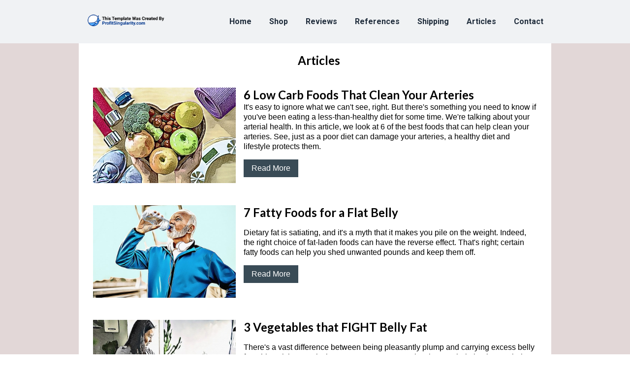

--- FILE ---
content_type: text/html
request_url: https://ccceracare.com/articles
body_size: 19879
content:
<!DOCTYPE html>
    <html lang="en">
      <head>
        
    <meta charset="utf-8" />
    <title>Articles</title>
    <meta name="viewport" content="width=device-width, initial-scale=1.0" />
    <meta property="og:title" content="" />
    <meta property="og:image" content="" />
    <meta name="description" content="">
    <meta name="keywords" content="" />
    <link rel="icon" href="https://assets.grooveapps.com/images/5ed5955e997f0c0c697718c6/1596421232_android-chrome-192x192.png" />
    <link rel="preconnect" href="https://fonts.gstatic.com">
    <link href="https://fonts.googleapis.com/css2?family=Abril+Fatface&family=Amatic+SC:wght@400;700&family=Architects+Daughter&family=Asap:wght@400;700&family=Balsamiq+Sans:wght@400;700&family=Barlow:wght@400;700;900&family=Bebas+Neue&family=Bitter:wght@400;700;900&family=Cabin:wght@400;700&family=Cairo:wght@400;700&family=Cormorant+Garamond:wght@400;700&family=Crimson+Text:wght@400;700&family=Dancing+Script:wght@400;700&family=Fira+Sans:wght@400;700;900&family=Fjalla+One&family=Indie+Flower&family=Josefin+Sans:wght@400;700&family=Lato:wght@400;700;900&family=Libre+Baskerville:wght@400;700&family=Libre+Franklin:wght@400;700;900&family=Lobster&family=Lora:wght@400;700&family=Martel:wght@400;700;900&family=Merriweather:wght@400;700;900&family=Montserrat:wght@400;700;900&family=Mukta:wght@400;700&family=Noto+Sans+JP:wght@400;700&family=Noto+Sans+KR:wght@400;700;900&family=Noto+Sans:wght@400;700&family=Noto+Serif:wght@400;700&family=Nunito+Sans:wght@200;300;400;700;900&family=Nunito:wght@300;400;700;900&family=Old+Standard+TT:wght@400;700&family=Open+Sans+Condensed:wght@300;700&family=Open+Sans:wght@300;400;700&family=Oswald:wght@400;700&family=Overpass:wght@400;700;900&family=Oxygen:wght@300;400;700&family=PT+Sans+Narrow:wght@400;700&family=PT+Sans:wght@400;700&family=PT+Serif:wght@400;700&family=Pacifico&family=Playfair+Display:wght@400;700;900&family=Poppins:ital,wght@0,400;0,700;1,900&family=Raleway:wght@400;700;900&family=Roboto+Condensed:wght@400;700&family=Roboto+Slab:wght@400;700;900&family=Roboto:ital,wght@0,100;0,300;0,400;0,500;0,700;0,900;1,100;1,300;1,400;1,500;1,700;1,900&family=Rubik:ital,wght@0,400;0,700;1,900&family=Shadows+Into+Light&family=Signika:wght@400;700&family=Slabo+27px&family=Source+Code+Pro:wght@400;700;900&family=Source+Sans+Pro:wght@400;700;900&family=Source+Serif+Pro:wght@400;700;900&family=Tajawal:wght@400;700;900&family=Titillium+Web:wght@400;700;900&family=Ubuntu:wght@400;700&family=Work+Sans:wght@400;700;900&display=swap" rel="stylesheet">
    <style id="global-styles">
      
    </style>
    <link href="https://app.groove.cm/groovepages/css/inpage_published.css" rel="stylesheet"><link href="https://app.groove.cm/groovepages/css/chunk-vendors.css" rel="stylesheet">
    
    
     <script src="https://kit.fontawesome.com/e7647a48d4.js" crossorigin="anonymous"></script>
     <style id="IE-warning-style">
      #IE-warning {
        display: none;
        position: fixed;
        width: 100%;
        height: 100%;
        z-index: 9999;
        background: white;
      }
      .IE-warning-message {
        position: absolute;
        left: 50%;
        top: 50%;
        transform: translate(-50%, -50%);
        text-align: center;
      }
     </style>
     <style id="page-css">
      
     </style>
     <style id="section-block">
        section[data-gp-block] {
          z-index: auto;
          position: relative;
          min-height: 50px;
        }
        section[data-gp-block].textediting {
          z-index: 99 !important;
        }
        section[data-gp-block].fix-top, section[data-gp-block].fix-bottom {
          z-index: 20 !important;
        }
        section[data-gp-block] > *:not([data-section-overlay]) {
          position: relative;
        }
        [data-gp-container] .gp-text-container * {
          overflow-wrap: break-word;
        }
        [data-gp-navmenu-id] .gp-navmenu-parentlink > a, [data-gp-navmenu-id] .gp-navmenu-link > a, [data-gp-navmenu-id] .lg\:mr-9 > a {
          color: inherit;
        }
        [data-gp-text] {
          display: flex;
          flex-direction: column;
        }
        section[data-gp-block].gp-component > :not([data-section-overlay]):not([data-gp-component='pattern-background']):not([data-gp-component="video-background"]) {
          z-index: 15;
        }
        section[data-gp-block].gp-component > div[data-section-overlay]{
          z-index: 14 !important;
        }
        section[data-gp-block].gp-component > div[data-gp-component='pattern-background'] {
          z-index: 12 !important;
        }
        [data-gp-component="video-background"] {
            position: absolute !important;
            z-index: 11;
            top: 0;
            left: 0;
            right: 0;
            height: 100%;
            max-height: 100%;
            overflow-y: hidden;
            pointer-events: none;
        }
        
        [data-gp-component="video-background"] > [data-gp-component="video-overlay"] {
            position: absolute;
            top: 0;
            left: 0;
            right: 0;
            bottom: 0;
            pointer-events: none;
        }
        
        [data-gp-component="video-background"] [data-gp-video-bg-container] iframe {
            position: absolute;
            width: 100%;
            height: 100%;
            pointer-events: none;
        }
        
        [data-gp-component="image"] img {
          width: 100%;
        }

        [data-gp-component="pattern-background"] {
          position: absolute !important;
          z-index: 10;
          top: 0;
          left: 0;
          right: 0;
          height: 100%;
          max-height: 100%;
          overflow-y: hidden;
          pointer-events: none;
        }
        .hidden-block {
          display: none !important;
        }
      </style>
     <style id="custom-css">
      
        html {
    
      font-family: sans-serif;
      text-size-adjust: 100%;
      line-height: 1.25;
      box-sizing: border-box;
  }

  body {
    
      margin-left: 0px;
      margin-bottom: 0px;
      margin-right: 0px;
      margin-top: 0px;
      border-image-repeat: initial;
      border-image-outset: initial;
      border-image-width: initial;
      border-image-slice: initial;
      border-image-source: initial;
      border-left-color: rgb(173, 183, 194);
      border-bottom-color: rgb(173, 183, 194);
      border-right-color: rgb(173, 183, 194);
      border-top-color: rgb(173, 183, 194);
      border-left-style: solid;
      border-bottom-style: solid;
      border-right-style: solid;
      border-top-style: solid;
      border-left-width: 0px;
      border-bottom-width: 0px;
      border-right-width: 0px;
      border-top-width: 0px;
      box-sizing: inherit;
  }

  body * {
    
      border-image-repeat: initial;
      border-image-outset: initial;
      border-image-width: initial;
      border-image-slice: initial;
      border-image-source: initial;
      border-left-color: rgb(173, 183, 194);
      border-bottom-color: rgb(173, 183, 194);
      border-right-color: rgb(173, 183, 194);
      border-top-color: rgb(173, 183, 194);
      border-left-style: solid;
      border-bottom-style: solid;
      border-right-style: solid;
      border-top-style: solid;
      border-left-width: 0px;
      border-bottom-width: 0px;
      border-right-width: 0px;
      border-top-width: 0px;
      box-sizing: inherit;
  }

  main {
    
      display: block;
  }

  h1 {
    
      margin-left: 0px;
      margin-bottom: 0px;
      margin-right: 0px;
      margin-top: 0px;
      font-size: 2em;
  }

  hr {
    
      overflow-y: visible;
      overflow-x: visible;
      height: 0px;
      box-sizing: content-box;
  }

  pre {
    
      font-family: monospace, monospace;
      font-size: 1em;
      margin-left: 0px;
      margin-bottom: 0px;
      margin-right: 0px;
      margin-top: 0px;
  }

  a {
    
      background-color: transparent;
      text-decoration-color: initial;
      text-decoration-style: initial;
      text-decoration-line: none;
      cursor: pointer;
  }

  b {
    
      font-weight: bolder;
  }

  strong {
    
      font-weight: bolder;
  }

  code {
    
      font-family: monospace, monospace;
      font-size: 1em;
  }

  kbd {
    
      font-family: monospace, monospace;
      font-size: 1em;
  }

  samp {
    
      font-family: monospace, monospace;
      font-size: 1em;
  }

  small {
    
      font-size: 80%;
  }

  sub {
    
      vertical-align: baseline;
      position: relative;
      line-height: 0;
      font-size: 75%;
      bottom: -0.25em;
  }

  sup {
    
      vertical-align: baseline;
      position: relative;
      line-height: 0;
      font-size: 75%;
      top: -0.5em;
  }

  img {
    
      border-left-style: solid;
      border-bottom-style: solid;
      border-right-style: solid;
      border-top-style: solid;
      height: auto;
      max-width: 100%;
  }

  button {
    
      font-family: inherit;
      margin-left: 0px;
      margin-bottom: 0px;
      margin-right: 0px;
      margin-top: 0px;
      line-height: 1.15;
      font-size: 100%;
      overflow-y: visible;
      overflow-x: visible;
      text-transform: none;
      appearance: button;
      padding-left: 0px;
      padding-bottom: 0px;
      padding-right: 0px;
      padding-top: 0px;
      background-color: transparent;
      background-clip: initial;
      background-origin: initial;
      background-attachment: initial;
      background-repeat-y: initial;
      background-repeat-x: initial;
      background-size: initial;
      background-position-y: initial;
      background-position-x: initial;
      background-image: initial;
      cursor: pointer;
  }

  input {
    
      font-family: inherit;
      margin-left: 0px;
      margin-bottom: 0px;
      margin-right: 0px;
      margin-top: 0px;
      line-height: 1.15;
      font-size: 100%;
      overflow-y: visible;
      overflow-x: visible;
  }

  optgroup {
    
      font-family: inherit;
      margin-left: 0px;
      margin-bottom: 0px;
      margin-right: 0px;
      margin-top: 0px;
      line-height: 1.15;
      font-size: 100%;
  }

  select {
    
      font-family: inherit;
      margin-left: 0px;
      margin-bottom: 0px;
      margin-right: 0px;
      margin-top: 0px;
      line-height: 1.15;
      font-size: 100%;
      text-transform: none;
  }

  textarea {
    
      font-family: inherit;
      margin-left: 0px;
      margin-bottom: 0px;
      margin-right: 0px;
      margin-top: 0px;
      line-height: 1.15;
      font-size: 100%;
      overflow-y: auto;
      overflow-x: auto;
      resize: vertical;
  }

  fieldset {
    
      padding-left: 0px;
      padding-bottom: 0px;
      padding-right: 0px;
      padding-top: 0px;
      margin-left: 0px;
      margin-bottom: 0px;
      margin-right: 0px;
      margin-top: 0px;
  }

  legend {
    
      white-space: normal;
      padding-left: 0px;
      padding-bottom: 0px;
      padding-right: 0px;
      padding-top: 0px;
      max-width: 100%;
      display: table;
      color: inherit;
      box-sizing: border-box;
  }

  progress {
    
      vertical-align: baseline;
  }

  details {
    
      display: block;
  }

  summary {
    
      display: list-item;
  }

  template {
    
      display: none;
  }

  blockquote {
    
      margin-left: 0px;
      margin-bottom: 0px;
      margin-right: 0px;
      margin-top: 0px;
  }

  dd {
    
      margin-left: 0px;
      margin-bottom: 0px;
      margin-right: 0px;
      margin-top: 0px;
  }

  dl {
    
      margin-left: 0px;
      margin-bottom: 0px;
      margin-right: 0px;
      margin-top: 0px;
  }

  figure {
    
      margin-left: 0px;
      margin-bottom: 0px;
      margin-right: 0px;
      margin-top: 0px;
  }

  h2 {
    
      margin-left: 0px;
      margin-bottom: 0px;
      margin-right: 0px;
      margin-top: 0px;
  }

  h3 {
    
      margin-left: 0px;
      margin-bottom: 0px;
      margin-right: 0px;
      margin-top: 0px;
  }

  h4 {
    
      margin-left: 0px;
      margin-bottom: 0px;
      margin-right: 0px;
      margin-top: 0px;
  }

  h5 {
    
      margin-left: 0px;
      margin-bottom: 0px;
      margin-right: 0px;
      margin-top: 0px;
  }

  h6 {
    
      margin-left: 0px;
      margin-bottom: 0px;
      margin-right: 0px;
      margin-top: 0px;
  }

  p {
    
      margin-left: 0px;
      margin-bottom: 0px;
      margin-right: 0px;
      margin-top: 0px;
  }

  ol {
    
      margin-left: 0px;
      margin-bottom: 0px;
      margin-right: 0px;
      margin-top: 0px;
      list-style-position: inside;
      padding-left: 0px;
      padding-bottom: 0px;
      padding-right: 0px;
      padding-top: 0px;
  }

  ul {
    
      margin-left: 0px;
      margin-bottom: 0px;
      margin-right: 0px;
      margin-top: 0px;
      padding-left: 0px;
      padding-bottom: 0px;
      padding-right: 0px;
      padding-top: 0px;
      list-style-type: none;
      list-style-image: initial;
      list-style-position: initial;
  }

  table {
    
      border-collapse: collapse;
  }
     </style>
     <script type="text/javascript">
        window.websiteurl = "https://ccceracare.com/"
     </script>
     <script>window.site||window.encodeSite||(window.encodeSite=function(e,s){return e.pages=JSON.parse(atob(e.pages)),window.site=function(e){try{const s={...e.pages}||{};return new Proxy({},{})instanceof Object?(delete e.pages,e.isProxy=!0,new Proxy(e,{pages:s,get(e,s){return"pages"===s&&s in this.pages?this.pages[s]:"pages"===s?this.pages:s in e?e[s]:void 0},set:(e,s,t)=>(e[s]=t,!0)})):void 0}catch(e){}const s={...e.pages}||{};if(new Proxy({},{})instanceof Object)return delete e.pages,e.isProxy=!0,new Proxy(e,{pages:s,get(e,s){return"pages"===s&&s in this.pages?this.pages[s]:"pages"===s?this.pages:s in e?e[s]:void 0},set:(e,s,t)=>(e[s]=t,!0)})}(e),window.site});</script>
     
        
      <!-- Matomo -->
    <script type="text/javascript">
      var _paq = window._paq || [];
      /* tracker methods like "setCustomDimension" should be called before "trackPageView" */
      _paq.push(["setDocumentTitle", document.domain + "/" + document.title]);
      _paq.push(["setCookieDomain", "*.localhost"]);
      _paq.push(["setDomains", ["*.localhost"]]);
      _paq.push(['setCustomDimension', 1, 408180]);
      _paq.push(['setCustomDimension', 2, "j7uZhD9O2"]);
      _paq.push(['trackPageView']);
      _paq.push(['enableLinkTracking']);
      (function() {
        var u="//matomo.groovetech.io/";
        _paq.push(['setTrackerUrl', u+'matomo.php']);
        _paq.push(['setSiteId', '4']);
        var d=document, g=d.createElement('script'), s=d.getElementsByTagName('script')[0];
        g.type='text/javascript'; g.async=true; g.defer=true; g.src=u+'matomo.js'; s.parentNode.insertBefore(g,s);
      })();
    </script>
    <noscript><p><img src="//matomo.groovetech.io/matomo.php?idsite=4&amp;rec=1" style="border:0;" alt="" /></p></noscript>
    <!-- End Matomo Code -->
      </head>
      <body data-gp-site-id="408180" data-gp-style class="gpblsh">
        <!-- Start Popups -->
        <script> if(!window.mergeContentSettings) { function mergeContentSettings(){}}</script>
        
        <!-- End Popups -->
        
    <div id="IE-warning">
      <div class="IE-warning-message">
        <p><i class="fas fa-exclamation-triangle" style="color:red;"></i> Oops! Sorry!!</p> <br/>
        <p>This site doesn't support Internet Explorer. Please <a href="https://browser-update.org/update-browser.html?force_outdated=true">use a modern browser</a> like Chrome, Firefox or Edge.</p>
      </div>
    </div>
    <script id="IE-check">
      (function() {
        if (!!window.navigator.userAgent.match(/MSIE|Trident/)) {
          document.getElementById("IE-warning").style.display = "block";
        } else {
          document.getElementById("IE-warning").remove();
        }
      })();
    </script>
    
    <div id="custom-top">
      
    </div>
    <script>
      (function() {
        var populateSiteSettings = async function() {
          if (window.encodeSite) {
            const result = await encodeSite({"pages":"[base64]","popups":[],"navigation":[{"url":"index","name":"Home","megamenu":null,"megamenuHideScreens":[],"megamenuAlignment":null,"megamenuMaxWidth":null,"children":[]},{"url":"shop","name":"Shop","megamenu":null,"megamenuHideScreens":[],"megamenuAlignment":null,"megamenuMaxWidth":null,"children":[]},{"url":"reviews","name":"Reviews","megamenu":null,"megamenuHideScreens":[],"megamenuAlignment":null,"megamenuMaxWidth":null,"children":[]},{"url":"references","name":"References","megamenu":null,"megamenuHideScreens":[],"megamenuAlignment":null,"megamenuMaxWidth":null,"children":[]},{"url":"shipping","name":"Shipping","megamenu":null,"megamenuHideScreens":[],"megamenuAlignment":null,"megamenuMaxWidth":null,"children":[]},{"url":"articles","name":"Articles","megamenu":null,"megamenuHideScreens":[],"megamenuAlignment":null,"megamenuMaxWidth":null,"children":[]},{"url":"contact","name":"Contact","megamenu":null,"megamenuHideScreens":[],"megamenuAlignment":null,"megamenuMaxWidth":null,"children":[]}],"baseURL":"https://v1.gdapis.com/api"}, 408180);
            if(!window.inBuilder && window.websiteurl) {
              const separator = window.websiteurl.charAt(window.websiteurl.length-1) === '/'?'':'/';

              for (const page in window.site.pages) {
                window.site.pages[page].url = window.websiteurl + separator + window.site.pages[page]?.url;
              }
            }
            if (window.site) window.encodeSite = undefined;
            site.subscribed = [];
            site.subscribe = callback => {
              site.subscribed.push(callback);
            };
            var clearSiteCheck = setInterval(function() {
              if (window.site.isProxy) {
                window.dispatchEvent(new Event('load'));
                clearInterval(clearSiteCheck);
              }
            }, 250);
          }
        };
        document.readyState !== 'loading' ? populateSiteSettings() : document.addEventListener("DOMContentLoaded", populateSiteSettings);
      })();
    </script>
    <div id="page-container" data-gp-page-id="j7uZhD9O2">
      <div class="blocks-container" id="blocks-container"><style data-gp-styled-element="true">
        
        .global-style-ulzUrDI1b {
          font-family: "Nunito Sans", Helvetica, Arial, sans-serif;font-size: 2.25rem;color: rgb(255, 255, 255);text-align: center;box-sizing: border-box;
      }
        
        @media (min-width: 640px) {
          
        .global-style-ulzUrDI1b {
          font-family: "Nunito Sans", Helvetica, Arial, sans-serif;font-size: 2.25rem;color: rgb(255, 255, 255);
      }
        }
        @media (min-width: 768px) {
          
        .global-style-ulzUrDI1b {
          font-family: "Nunito Sans", Helvetica, Arial, sans-serif;font-size: 2.25rem;color: rgb(255, 255, 255);
      }
        }
        @media (min-width: 992px) {
          
        .global-style-ulzUrDI1b {
          font-family: "Nunito Sans", Helvetica, Arial, sans-serif;font-size: 2.25rem;color: rgb(255, 255, 255);
      }
        }
        @media (min-width: 1200px) {
          
        .global-style-ulzUrDI1b {
          font-family: "Nunito Sans", Helvetica, Arial, sans-serif;font-size: 2.25rem;color: rgb(255, 255, 255);
      }
        }
        
        .global-style-fvUIv4HlU {
          font-family: Roboto, sans-serif;font-size: 1.5rem;font-weight: 700;color: rgb(0, 0, 0);margin-left: 1rem;
      }
        
        @media (min-width: 640px) {
          
        .global-style-fvUIv4HlU {
          font-family: Roboto, sans-serif;font-size: 1.5rem;font-weight: 700;color: rgb(0, 0, 0);margin-left: 1rem;
      }
        }
        @media (min-width: 768px) {
          
        .global-style-fvUIv4HlU {
          font-family: Roboto, sans-serif;font-size: 1.5rem;font-weight: 700;color: rgb(0, 0, 0);margin-left: 1rem;
      }
        }
        @media (min-width: 992px) {
          
        .global-style-fvUIv4HlU {
          font-family: Roboto, sans-serif;font-size: 1.5rem;font-weight: 700;color: rgb(0, 0, 0);margin-left: 1rem;
      }
        }
        @media (min-width: 1200px) {
          
        .global-style-fvUIv4HlU {
          font-family: Roboto, sans-serif;font-size: 1.5rem;font-weight: 700;color: rgb(0, 0, 0);margin-left: 1rem;
      }
        }
        
        .global-style-6aPS1YcaC {
          font-family: Roboto, sans-serif;font-size: 1.875rem;font-weight: 700;margin-top: 1.25rem;
      }
        
        @media (min-width: 640px) {
          
        .global-style-6aPS1YcaC {
          font-family: Roboto, sans-serif;font-size: 1.875rem;font-weight: 700;margin-top: 1.25rem;
      }
        }
        @media (min-width: 768px) {
          
        .global-style-6aPS1YcaC {
          font-family: Roboto, sans-serif;font-size: 1.875rem;font-weight: 700;margin-top: 1.25rem;
      }
        }
        @media (min-width: 992px) {
          
        .global-style-6aPS1YcaC {
          font-family: Roboto, sans-serif;font-size: 1.875rem;font-weight: 700;margin-top: 1.25rem;
      }
        }
        @media (min-width: 1200px) {
          
        .global-style-6aPS1YcaC {
          font-family: Roboto, sans-serif;font-size: 1.875rem;font-weight: 700;margin-top: 1.25rem;
      }
        }
        
        .global-style-M5H4WOY7F {
          font-size: 1.125rem;color: rgb(32, 45, 60);margin-bottom: 1rem;align-items: flex-start;display: flex;
      }
        
        @media (min-width: 640px) {
          
        .global-style-M5H4WOY7F {
          margin-bottom: 1rem;display: flex;
      }
        }
        @media (min-width: 768px) {
          
        .global-style-M5H4WOY7F {
          margin-bottom: 1rem;display: flex;
      }
        }
        @media (min-width: 992px) {
          
        .global-style-M5H4WOY7F {
          margin-bottom: 1rem;display: flex;
      }
        }
        @media (min-width: 1200px) {
          
        .global-style-M5H4WOY7F {
          margin-bottom: 1rem;display: flex;
      }
        }
        
        .global-style-2M56IULvm {
          font-size: 0.875rem;font-weight: 700;color: rgb(91, 90, 90);margin-bottom: 0.75rem;
      }
        
        @media (min-width: 640px) {
          
        .global-style-2M56IULvm {
          font-size: 0.875rem;font-weight: 700;color: rgb(91, 90, 90);
      }
        }
        @media (min-width: 768px) {
          
        .global-style-2M56IULvm {
          font-size: 0.875rem;font-weight: 700;color: rgb(91, 90, 90);margin-bottom: 0px;
      }
        }
        @media (min-width: 992px) {
          
        .global-style-2M56IULvm {
          font-size: 0.875rem;font-weight: 700;color: rgb(91, 90, 90);
      }
        }
        @media (min-width: 1200px) {
          
        .global-style-2M56IULvm {
          font-size: 0.875rem;font-weight: 700;color: rgb(91, 90, 90);
      }
        }
        
        .global-style-rt0HiTn3z {
          font-size: 0.875rem;font-weight: 700;color: rgb(91, 90, 90);margin-bottom: 0.75rem;
      }
        
        @media (min-width: 640px) {
          
        .global-style-rt0HiTn3z {
          font-size: 0.875rem;font-weight: 700;color: rgb(91, 90, 90);
      }
        }
        @media (min-width: 768px) {
          
        .global-style-rt0HiTn3z {
          font-size: 0.875rem;font-weight: 700;color: rgb(91, 90, 90);margin-bottom: 0px;
      }
        }
        @media (min-width: 992px) {
          
        .global-style-rt0HiTn3z {
          font-size: 0.875rem;font-weight: 700;color: rgb(91, 90, 90);
      }
        }
        @media (min-width: 1200px) {
          
        .global-style-rt0HiTn3z {
          font-size: 0.875rem;font-weight: 700;color: rgb(91, 90, 90);
      }
        }
        
        .global-style-ESYusS68J {
          font-family: Roboto, sans-serif;font-size: 0.875rem;color: rgb(91, 90, 90);text-align: center;max-width: 60rem;
      }
        
        @media (min-width: 640px) {
          
        .global-style-ESYusS68J {
          font-family: Roboto, sans-serif;font-size: 0.875rem;color: rgb(91, 90, 90);text-align: center;max-width: 60rem;
      }
        }
        @media (min-width: 768px) {
          
        .global-style-ESYusS68J {
          font-family: Roboto, sans-serif;font-size: 0.875rem;color: rgb(91, 90, 90);text-align: center;max-width: 60rem;
      }
        }
        @media (min-width: 992px) {
          
        .global-style-ESYusS68J {
          font-family: Roboto, sans-serif;font-size: 0.875rem;color: rgb(91, 90, 90);text-align: center;max-width: 60rem;
      }
        }
        @media (min-width: 1200px) {
          
        .global-style-ESYusS68J {
          font-family: Roboto, sans-serif;font-size: 0.875rem;color: rgb(91, 90, 90);text-align: center;max-width: 60rem;
      }
        }
        
        .global-style-7uACQAj8A {
          font-family: Roboto, sans-serif;font-size: 1.125rem;margin-left: 0.25rem;box-sizing: border-box;
      }
        
        @media (min-width: 640px) {
          
        .global-style-7uACQAj8A {
          font-family: Roboto, sans-serif;font-size: 1.125rem;
      }
        }
        @media (min-width: 768px) {
          
        .global-style-7uACQAj8A {
          font-family: Roboto, sans-serif;font-size: 1.125rem;
      }
        }
        @media (min-width: 992px) {
          
        .global-style-7uACQAj8A {
          font-family: Roboto, sans-serif;font-size: 1.125rem;
      }
        }
        @media (min-width: 1200px) {
          
        .global-style-7uACQAj8A {
          font-family: Roboto, sans-serif;font-size: 1.125rem;
      }
        }
        
        .global-style-sUnPxawWn {
          font-family: Roboto, sans-serif;font-size: 1rem;font-weight: 700;color: rgb(32, 45, 60);
      }
        
        @media (min-width: 640px) {
          
        .global-style-sUnPxawWn {
          font-family: Roboto, sans-serif;font-size: 1rem;font-weight: 700;
      }
        }
        @media (min-width: 768px) {
          
        .global-style-sUnPxawWn {
          font-family: Roboto, sans-serif;font-size: 1rem;font-weight: 700;
      }
        }
        @media (min-width: 992px) {
          
        .global-style-sUnPxawWn {
          font-family: Roboto, sans-serif;font-size: 1rem;font-weight: 700;
      }
        }
        @media (min-width: 1200px) {
          
        .global-style-sUnPxawWn {
          font-family: Roboto, sans-serif;font-size: 1rem;font-weight: 700;
      }
        }
        
        .global-style-sUnPxawWn:not([data-gp-component="block"]), .global-style-sUnPxawWn [data-section-overlay] {
          background-color: rgb(248, 249, 254);
      }
        
        @media (min-width: 640px) {
          
        .global-style-sUnPxawWn:not([data-gp-component="block"]), .global-style-sUnPxawWn [data-section-overlay] {
          background-color: rgb(248, 249, 254);
      }
        }
        @media (min-width: 768px) {
          
        .global-style-sUnPxawWn:not([data-gp-component="block"]), .global-style-sUnPxawWn [data-section-overlay] {
          background-color: rgb(248, 249, 254);
      }
        }
        @media (min-width: 992px) {
          
        .global-style-sUnPxawWn:not([data-gp-component="block"]), .global-style-sUnPxawWn [data-section-overlay] {
          background-color: rgb(248, 249, 254);
      }
        }
        @media (min-width: 1200px) {
          
        .global-style-sUnPxawWn:not([data-gp-component="block"]), .global-style-sUnPxawWn [data-section-overlay] {
          background-color: rgb(248, 249, 254);
      }
        }
        
        .global-style-z600GZnzC {
          font-family: "Nunito Sans", Helvetica, Arial, sans-serif;font-size: 1.5rem;color: rgb(255, 255, 255);text-align: center;box-sizing: border-box;
      }
        
        @media (min-width: 640px) {
          
        .global-style-z600GZnzC {
          font-family: "Nunito Sans", Helvetica, Arial, sans-serif;font-size: 2.25rem;color: rgb(255, 255, 255);
      }
        }
        @media (min-width: 768px) {
          
        .global-style-z600GZnzC {
          font-family: "Nunito Sans", Helvetica, Arial, sans-serif;font-size: 2.25rem;color: rgb(255, 255, 255);
      }
        }
        @media (min-width: 992px) {
          
        .global-style-z600GZnzC {
          font-family: "Nunito Sans", Helvetica, Arial, sans-serif;font-size: 2.25rem;color: rgb(255, 255, 255);
      }
        }
        @media (min-width: 1200px) {
          
        .global-style-z600GZnzC {
          font-family: "Nunito Sans", Helvetica, Arial, sans-serif;font-size: 2.25rem;color: rgb(255, 255, 255);
      }
        }
        
        .global-style-XW4pRmYaW {
          font-family: Lato, sans-serif;font-size: 1.5rem;font-weight: 700;
      }
        
        @media (min-width: 640px) {
          
        .global-style-XW4pRmYaW {
          font-family: Lato, sans-serif;font-size: 1.5rem;font-weight: 700;
      }
        }
        @media (min-width: 768px) {
          
        .global-style-XW4pRmYaW {
          font-family: Lato, sans-serif;font-size: 1.5rem;font-weight: 700;
      }
        }
        @media (min-width: 992px) {
          
        .global-style-XW4pRmYaW {
          font-family: Lato, sans-serif;font-size: 1.5rem;font-weight: 700;
      }
        }
        @media (min-width: 1200px) {
          
        .global-style-XW4pRmYaW {
          font-family: Lato, sans-serif;font-size: 1.5rem;font-weight: 700;
      }
        }
        
        .global-style-OjX7Py02r {
          font-family: Roboto, sans-serif;font-size: 1.25rem;font-weight: 300;color: rgb(32, 45, 60);margin-bottom: 1.5rem;
      }
        
        @media (min-width: 640px) {
          
        .global-style-OjX7Py02r {
          font-family: Roboto, sans-serif;font-size: 1.25rem;
      }
        }
        @media (min-width: 768px) {
          
        .global-style-OjX7Py02r {
          font-family: Roboto, sans-serif;font-size: 1.25rem;
      }
        }
        @media (min-width: 992px) {
          
        .global-style-OjX7Py02r {
          font-family: Roboto, sans-serif;font-size: 1.25rem;
      }
        }
        @media (min-width: 1200px) {
          
        .global-style-OjX7Py02r {
          font-family: Roboto, sans-serif;font-size: 1.25rem;
      }
        }
        
        .global-style-lGRO7srGV {
          font-size: 1.5rem;text-align: center;margin-top: 1rem;margin-bottom: 1rem;box-sizing: border-box;cursor: text;
      }
        
        @media (min-width: 640px) {
          
        .global-style-lGRO7srGV {
          text-align: center;
      }
        }
        @media (min-width: 768px) {
          
        .global-style-lGRO7srGV {
          text-align: center;
      }
        }
        @media (min-width: 992px) {
          
        .global-style-lGRO7srGV {
          text-align: center;
      }
        }
        @media (min-width: 1200px) {
          
        .global-style-lGRO7srGV {
          text-align: center;
      }
        }</style><style data-gp-styled-element="LYTO048z14" class="style-LYTO048z14">
        @media (max-width: 639px) {
          
          .gp-component-id-LYTO048z14[data-gp-component] {
            
        z-index: auto !important;
        min-height: 50px;
        position: relative;
        }
        }
        @media (max-width: 767px) and (min-width: 640px) {
          
          .gp-component-id-LYTO048z14[data-gp-component] {
            
        z-index: auto !important;
        min-height: 50px;
        position: relative;
        }
        }
        @media (max-width: 991px) and (min-width: 768px) {
          
          .gp-component-id-LYTO048z14[data-gp-component] {
            
        z-index: auto !important;
        min-height: 50px;
        position: relative;
        }
        }
        @media (max-width: 1199px) and (min-width: 992px) {
          
          .gp-component-id-LYTO048z14[data-gp-component] {
            
        z-index: auto !important;
        min-height: 50px;
        position: relative;
        }
        }
        @media (min-width: 1200px) {
          
          .gp-component-id-LYTO048z14[data-gp-component] {
            
        z-index: auto !important;
        min-height: 50px;
        position: relative;
        }
        }</style><style data-gp-styled-element="LYTO048z14" class="style-LYTO048z14-overlay">
        
          .gp-component-id-LYTO048z14.gp-component [data-section-overlay] {
            
        z-index: 0 !important;
        right: 0px;
        left: 0px;
        top: 0px;
        bottom: 0px;
        position: absolute;
        }
        
        @media (max-width: 639px) {
          
          .gp-component-id-LYTO048z14.gp-component [data-section-overlay] {
            
        background-color: rgba(226, 215, 215, 1);
        z-index: 0 !important;
        right: 0px;
        left: 0px;
        top: 0px;
        bottom: 0px;
        position: absolute;
        }
        }
        @media (max-width: 767px) and (min-width: 640px) {
          
          .gp-component-id-LYTO048z14.gp-component [data-section-overlay] {
            
        background-color: rgba(226, 215, 215, 1);
        z-index: 0 !important;
        right: 0px;
        left: 0px;
        top: 0px;
        bottom: 0px;
        position: absolute;
        }
        }
        @media (max-width: 991px) and (min-width: 768px) {
          
          .gp-component-id-LYTO048z14.gp-component [data-section-overlay] {
            
        background-color: rgba(226, 215, 215, 1);
        z-index: 0 !important;
        right: 0px;
        left: 0px;
        top: 0px;
        bottom: 0px;
        position: absolute;
        }
        }
        @media (max-width: 1199px) and (min-width: 992px) {
          
          .gp-component-id-LYTO048z14.gp-component [data-section-overlay] {
            
        background-color: rgba(226, 215, 215, 1);
        z-index: 0 !important;
        right: 0px;
        left: 0px;
        top: 0px;
        bottom: 0px;
        position: absolute;
        }
        }
        @media (min-width: 1200px) {
          
          .gp-component-id-LYTO048z14.gp-component [data-section-overlay] {
            
        background-color: rgba(226, 215, 215, 1);
        z-index: 0 !important;
        right: 0px;
        left: 0px;
        top: 0px;
        bottom: 0px;
        position: absolute;
        }
        }</style><style data-gp-styled-element="2fJjZDBXcA" class="style-2fJjZDBXcA">
        @media (max-width: 639px) {
          
          .gp-component-id-2fJjZDBXcA[data-gp-component] {
            
        z-index: auto !important;
        min-height: 50px;
        position: relative;
        }
        }
        @media (max-width: 767px) and (min-width: 640px) {
          
          .gp-component-id-2fJjZDBXcA[data-gp-component] {
            
        z-index: auto !important;
        min-height: 50px;
        position: relative;
        }
        }
        @media (max-width: 991px) and (min-width: 768px) {
          
          .gp-component-id-2fJjZDBXcA[data-gp-component] {
            
        z-index: auto !important;
        min-height: 50px;
        position: relative;
        }
        }
        @media (max-width: 1199px) and (min-width: 992px) {
          
          .gp-component-id-2fJjZDBXcA[data-gp-component] {
            
        z-index: auto !important;
        min-height: 50px;
        position: relative;
        }
        }
        @media (min-width: 1200px) {
          
          .gp-component-id-2fJjZDBXcA[data-gp-component] {
            
        z-index: auto !important;
        min-height: 50px;
        position: relative;
        }
        }</style><style data-gp-styled-element="2fJjZDBXcA" class="style-2fJjZDBXcA-overlay">
        
          .gp-component-id-2fJjZDBXcA.gp-component [data-section-overlay] {
            
        z-index: 0 !important;
        right: 0px;
        left: 0px;
        top: 0px;
        bottom: 0px;
        position: absolute;
        }
        
        @media (max-width: 639px) {
          
          .gp-component-id-2fJjZDBXcA.gp-component [data-section-overlay] {
            
        background-color: rgba(226, 215, 215, 1);
        z-index: 0 !important;
        right: 0px;
        left: 0px;
        top: 0px;
        bottom: 0px;
        position: absolute;
        }
        }
        @media (max-width: 767px) and (min-width: 640px) {
          
          .gp-component-id-2fJjZDBXcA.gp-component [data-section-overlay] {
            
        background-color: rgba(226, 215, 215, 1);
        z-index: 0 !important;
        right: 0px;
        left: 0px;
        top: 0px;
        bottom: 0px;
        position: absolute;
        }
        }
        @media (max-width: 991px) and (min-width: 768px) {
          
          .gp-component-id-2fJjZDBXcA.gp-component [data-section-overlay] {
            
        background-color: rgba(226, 215, 215, 1);
        z-index: 0 !important;
        right: 0px;
        left: 0px;
        top: 0px;
        bottom: 0px;
        position: absolute;
        }
        }
        @media (max-width: 1199px) and (min-width: 992px) {
          
          .gp-component-id-2fJjZDBXcA.gp-component [data-section-overlay] {
            
        background-color: rgba(226, 215, 215, 1);
        z-index: 0 !important;
        right: 0px;
        left: 0px;
        top: 0px;
        bottom: 0px;
        position: absolute;
        }
        }
        @media (min-width: 1200px) {
          
          .gp-component-id-2fJjZDBXcA.gp-component [data-section-overlay] {
            
        background-color: rgba(226, 215, 215, 1);
        z-index: 0 !important;
        right: 0px;
        left: 0px;
        top: 0px;
        bottom: 0px;
        position: absolute;
        }
        }</style><style data-gp-styled-element="T5FJDE90Jy" class="style-T5FJDE90Jy">
        @media (max-width: 639px) {
          
          .gp-component-id-T5FJDE90Jy[data-gp-component] {
            
        background-color: rgba(226, 215, 215, 1);
        margin-left: 0px;
        margin-right: 0px;
        width: 100%;
        flex-direction: column;
        align-items: center;
        display: flex;
        }
        }
        @media (max-width: 767px) and (min-width: 640px) {
          
          .gp-component-id-T5FJDE90Jy[data-gp-component] {
            
        background-color: rgba(226, 215, 215, 1);
        margin-left: auto;
        margin-right: auto;
        width: 100%;
        max-width: 640px;
        flex-direction: column;
        align-items: center;
        display: flex;
        }
        }
        @media (max-width: 991px) and (min-width: 768px) {
          
          .gp-component-id-T5FJDE90Jy[data-gp-component] {
            
        background-color: rgba(226, 215, 215, 1);
        margin-left: auto;
        margin-right: auto;
        width: 100%;
        max-width: 768px;
        flex-direction: column;
        align-items: center;
        display: flex;
        }
        }
        @media (max-width: 1199px) and (min-width: 992px) {
          
          .gp-component-id-T5FJDE90Jy[data-gp-component] {
            
        background-color: rgba(226, 215, 215, 1);
        margin-left: auto;
        margin-right: auto;
        width: 100%;
        max-width: 992px;
        flex-direction: column;
        align-items: center;
        display: flex;
        }
        }
        @media (min-width: 1200px) {
          
          .gp-component-id-T5FJDE90Jy[data-gp-component] {
            
        background-color: rgba(226, 215, 215, 1);
        margin-left: auto;
        margin-right: auto;
        width: 100%;
        max-width: 1200px;
        flex-direction: column;
        align-items: center;
        display: flex;
        }
        }</style><style data-gp-styled-element="8hEjCoIgYh" class="style-8hEjCoIgYh">
        
          .gp-component-id-8hEjCoIgYh {
            
        border-left-style: solid;
        border-bottom-style: solid;
        border-right-style: solid;
        border-top-style: solid;
        height: auto;
        max-width: 100%;
        display: inline-flex;
        align-items: flex-start;
        justify-content: flex-start;
        object-fit: cover;
        object-position: center center;
        }
        
        @media (max-width: 639px) {
          
          .gp-component-id-8hEjCoIgYh {
            
        border-left-style: solid;
        border-bottom-style: solid;
        border-right-style: solid;
        border-top-style: solid;
        height: auto;
        max-width: 100%;
        display: inline-flex;
        align-items: flex-start;
        justify-content: flex-start;
        object-fit: cover;
        object-position: center center;
        }
        }
        @media (max-width: 767px) and (min-width: 640px) {
          
          .gp-component-id-8hEjCoIgYh {
            
        border-left-style: solid;
        border-bottom-style: solid;
        border-right-style: solid;
        border-top-style: solid;
        height: auto;
        max-width: 100%;
        display: inline-flex;
        align-items: flex-start;
        justify-content: flex-start;
        object-fit: cover;
        object-position: center center;
        }
        }
        @media (max-width: 991px) and (min-width: 768px) {
          
          .gp-component-id-8hEjCoIgYh {
            
        border-left-style: solid;
        border-bottom-style: solid;
        border-right-style: solid;
        border-top-style: solid;
        height: auto;
        max-width: 100%;
        display: inline-flex;
        align-items: flex-start;
        justify-content: flex-start;
        object-fit: cover;
        object-position: center center;
        }
        }
        @media (max-width: 1199px) and (min-width: 992px) {
          
          .gp-component-id-8hEjCoIgYh {
            
        border-left-style: solid;
        border-bottom-style: solid;
        border-right-style: solid;
        border-top-style: solid;
        height: auto;
        max-width: 100%;
        display: inline-flex;
        align-items: flex-start;
        justify-content: flex-start;
        object-fit: cover;
        object-position: center center;
        }
        }
        @media (min-width: 1200px) {
          
          .gp-component-id-8hEjCoIgYh {
            
        border-left-style: solid;
        border-bottom-style: solid;
        border-right-style: solid;
        border-top-style: solid;
        height: auto;
        max-width: 100%;
        display: inline-flex;
        align-items: flex-start;
        justify-content: flex-start;
        object-fit: cover;
        object-position: center center;
        }
        }</style><style data-gp-styled-element="XaA00v0s6" class="style-XaA00v0s6">
        
          .gp-component-id-XaA00v0s6 {
            
      border-left-style: solid;
      border-bottom-style: solid;
      border-right-style: solid;
      border-top-style: solid;
      height: auto;
      max-width: 100%;
      display: inline-flex;
      align-items: flex-start;
      justify-content: flex-start;
      object-fit: cover;
      object-position: center center;
        }
        
        @media (max-width: 639px) {
          
          .gp-component-id-XaA00v0s6 {
            
      border-left-style: solid;
      border-bottom-style: solid;
      border-right-style: solid;
      border-top-style: solid;
      height: auto;
      max-width: 100%;
      display: inline-flex;
      align-items: flex-start;
      justify-content: flex-start;
      object-fit: cover;
      object-position: center center;
        }
        }
        @media (max-width: 767px) and (min-width: 640px) {
          
          .gp-component-id-XaA00v0s6 {
            
      border-left-style: solid;
      border-bottom-style: solid;
      border-right-style: solid;
      border-top-style: solid;
      height: auto;
      max-width: 100%;
      display: inline-flex;
      align-items: flex-start;
      justify-content: flex-start;
      object-fit: cover;
      object-position: center center;
        }
        }
        @media (max-width: 991px) and (min-width: 768px) {
          
          .gp-component-id-XaA00v0s6 {
            
      border-left-style: solid;
      border-bottom-style: solid;
      border-right-style: solid;
      border-top-style: solid;
      height: auto;
      max-width: 100%;
      display: inline-flex;
      align-items: flex-start;
      justify-content: flex-start;
      object-fit: cover;
      object-position: center center;
        }
        }
        @media (max-width: 1199px) and (min-width: 992px) {
          
          .gp-component-id-XaA00v0s6 {
            
      border-left-style: solid;
      border-bottom-style: solid;
      border-right-style: solid;
      border-top-style: solid;
      height: auto;
      max-width: 100%;
      display: inline-flex;
      align-items: flex-start;
      justify-content: flex-start;
      object-fit: cover;
      object-position: center center;
        }
        }
        @media (min-width: 1200px) {
          
          .gp-component-id-XaA00v0s6 {
            
      border-left-style: solid;
      border-bottom-style: solid;
      border-right-style: solid;
      border-top-style: solid;
      height: auto;
      max-width: 100%;
      display: inline-flex;
      align-items: flex-start;
      justify-content: flex-start;
      object-fit: cover;
      object-position: center center;
        }
        }</style><style data-gp-styled-element="IAt300frUG" class="style-IAt300frUG">
        
          .gp-component-id-IAt300frUG {
            
      border-left-style: solid;
      border-bottom-style: solid;
      border-right-style: solid;
      border-top-style: solid;
      height: auto;
      max-width: 100%;
      display: inline-flex;
      align-items: flex-start;
      justify-content: flex-start;
      object-fit: cover;
      object-position: center center;
        }
        
        @media (max-width: 639px) {
          
          .gp-component-id-IAt300frUG {
            
      border-left-style: solid;
      border-bottom-style: solid;
      border-right-style: solid;
      border-top-style: solid;
      height: auto;
      max-width: 100%;
      display: inline-flex;
      align-items: flex-start;
      justify-content: flex-start;
      object-fit: cover;
      object-position: center center;
        }
        }
        @media (max-width: 767px) and (min-width: 640px) {
          
          .gp-component-id-IAt300frUG {
            
      border-left-style: solid;
      border-bottom-style: solid;
      border-right-style: solid;
      border-top-style: solid;
      height: auto;
      max-width: 100%;
      display: inline-flex;
      align-items: flex-start;
      justify-content: flex-start;
      object-fit: cover;
      object-position: center center;
        }
        }
        @media (max-width: 991px) and (min-width: 768px) {
          
          .gp-component-id-IAt300frUG {
            
      border-left-style: solid;
      border-bottom-style: solid;
      border-right-style: solid;
      border-top-style: solid;
      height: auto;
      max-width: 100%;
      display: inline-flex;
      align-items: flex-start;
      justify-content: flex-start;
      object-fit: cover;
      object-position: center center;
        }
        }
        @media (max-width: 1199px) and (min-width: 992px) {
          
          .gp-component-id-IAt300frUG {
            
      border-left-style: solid;
      border-bottom-style: solid;
      border-right-style: solid;
      border-top-style: solid;
      height: auto;
      max-width: 100%;
      display: inline-flex;
      align-items: flex-start;
      justify-content: flex-start;
      object-fit: cover;
      object-position: center center;
        }
        }
        @media (min-width: 1200px) {
          
          .gp-component-id-IAt300frUG {
            
      border-left-style: solid;
      border-bottom-style: solid;
      border-right-style: solid;
      border-top-style: solid;
      height: auto;
      max-width: 100%;
      display: inline-flex;
      align-items: flex-start;
      justify-content: flex-start;
      object-fit: cover;
      object-position: center center;
        }
        }</style><style data-gp-styled-element="PgKGfIm01" class="style-PgKGfIm01">
        @media (max-width: 639px) {
          
          .gp-component-id-PgKGfIm01[data-gp-component] {
            
      background-color: rgb(255, 255, 255);
      padding-left: 19px;
      padding-right: 19px;
      width: 100%;
      min-height: 120px;
        }
        }
        @media (max-width: 767px) and (min-width: 640px) {
          
          .gp-component-id-PgKGfIm01[data-gp-component] {
            
      background-color: rgb(255, 255, 255);
      width: 85%;
      min-height: 120px;
        }
        }
        @media (max-width: 991px) and (min-width: 768px) {
          
          .gp-component-id-PgKGfIm01[data-gp-component] {
            
      background-color: rgb(255, 255, 255);
      width: 85%;
      min-height: 120px;
        }
        }
        @media (max-width: 1199px) and (min-width: 992px) {
          
          .gp-component-id-PgKGfIm01[data-gp-component] {
            
      background-color: rgb(255, 255, 255);
      width: 85%;
      min-height: 120px;
        }
        }
        @media (min-width: 1200px) {
          
          .gp-component-id-PgKGfIm01[data-gp-component] {
            
      background-color: rgb(255, 255, 255);
      padding-left: 21px;
      padding-right: 21px;
      width: 80%;
      min-height: 120px;
        }
        }</style><style data-gp-styled-element="gAbEZZ04t" class="style-gAbEZZ04t">
        
          .gp-component-id-gAbEZZ04t {
            
      text-decoration-color: initial;
      text-decoration-style: solid;
      text-decoration-thickness: initial;
      text-decoration-line: none;
      cursor: pointer;
      background-color: transparent;
      animation-fill-mode: both;
      animation-duration: 1s;
        }
        
        @media (max-width: 639px) {
          
          .gp-component-id-gAbEZZ04t {
            
      text-decoration-color: initial;
      text-decoration-style: solid;
      text-decoration-thickness: initial;
      text-decoration-line: none;
      cursor: pointer;
      background-color: transparent;
      animation-fill-mode: both;
      animation-duration: 1s;
        }
        }
        @media (max-width: 767px) and (min-width: 640px) {
          
          .gp-component-id-gAbEZZ04t {
            
      text-decoration-color: initial;
      text-decoration-style: solid;
      text-decoration-thickness: initial;
      text-decoration-line: none;
      cursor: pointer;
      background-color: transparent;
      animation-fill-mode: both;
      animation-duration: 1s;
        }
        }
        @media (max-width: 991px) and (min-width: 768px) {
          
          .gp-component-id-gAbEZZ04t {
            
      text-decoration-color: initial;
      text-decoration-style: solid;
      text-decoration-thickness: initial;
      text-decoration-line: none;
      cursor: pointer;
      background-color: transparent;
      animation-fill-mode: both;
      animation-duration: 1s;
        }
        }
        @media (max-width: 1199px) and (min-width: 992px) {
          
          .gp-component-id-gAbEZZ04t {
            
      text-decoration-color: initial;
      text-decoration-style: solid;
      text-decoration-thickness: initial;
      text-decoration-line: none;
      cursor: pointer;
      background-color: transparent;
      animation-fill-mode: both;
      animation-duration: 1s;
        }
        }
        @media (min-width: 1200px) {
          
          .gp-component-id-gAbEZZ04t {
            
      text-decoration-color: initial;
      text-decoration-style: solid;
      text-decoration-thickness: initial;
      text-decoration-line: none;
      cursor: pointer;
      background-color: transparent;
      animation-fill-mode: both;
      animation-duration: 1s;
        }
        }</style><style data-gp-styled-element="rynAvSz7rF" class="style-rynAvSz7rF">
        
          .gp-component-id-rynAvSz7rF {
            
      background-color: rgb(248, 249, 254);
      position: relative;
        }
        
        @media (max-width: 639px) {
          
          .gp-component-id-rynAvSz7rF {
            
      background-color: rgb(248, 249, 254);
      position: relative;
        }
        }
        @media (max-width: 767px) and (min-width: 640px) {
          
          .gp-component-id-rynAvSz7rF {
            
      background-color: rgb(248, 249, 254);
      position: relative;
        }
        }
        @media (max-width: 991px) and (min-width: 768px) {
          
          .gp-component-id-rynAvSz7rF {
            
      background-color: rgb(248, 249, 254);
      position: relative;
        }
        }
        @media (max-width: 1199px) and (min-width: 992px) {
          
          .gp-component-id-rynAvSz7rF {
            
      background-color: rgb(248, 249, 254);
      position: relative;
        }
        }
        @media (min-width: 1200px) {
          
          .gp-component-id-rynAvSz7rF {
            
      background-color: rgb(248, 249, 254);
      position: relative;
        }
        }</style><style data-gp-styled-element="J9a3TA1tC" class="style-J9a3TA1tC">
        
          .gp-component-id-J9a3TA1tC {
            
      text-decoration-color: initial;
      text-decoration-style: solid;
      text-decoration-thickness: initial;
      text-decoration-line: none;
      cursor: pointer;
      background-color: transparent;
        }
        
        @media (max-width: 639px) {
          
          .gp-component-id-J9a3TA1tC {
            
      text-decoration-color: initial;
      text-decoration-style: solid;
      text-decoration-thickness: initial;
      text-decoration-line: none;
      cursor: pointer;
      background-color: transparent;
        }
        }
        @media (max-width: 767px) and (min-width: 640px) {
          
          .gp-component-id-J9a3TA1tC {
            
      text-decoration-color: initial;
      text-decoration-style: solid;
      text-decoration-thickness: initial;
      text-decoration-line: none;
      cursor: pointer;
      background-color: transparent;
        }
        }
        @media (max-width: 991px) and (min-width: 768px) {
          
          .gp-component-id-J9a3TA1tC {
            
      text-decoration-color: initial;
      text-decoration-style: solid;
      text-decoration-thickness: initial;
      text-decoration-line: none;
      cursor: pointer;
      background-color: transparent;
        }
        }
        @media (max-width: 1199px) and (min-width: 992px) {
          
          .gp-component-id-J9a3TA1tC {
            
      text-decoration-color: initial;
      text-decoration-style: solid;
      text-decoration-thickness: initial;
      text-decoration-line: none;
      cursor: pointer;
      background-color: transparent;
        }
        }
        @media (min-width: 1200px) {
          
          .gp-component-id-J9a3TA1tC {
            
      text-decoration-color: initial;
      text-decoration-style: solid;
      text-decoration-thickness: initial;
      text-decoration-line: none;
      cursor: pointer;
      background-color: transparent;
        }
        }</style><style data-gp-styled-element="_w40LPQKJx" class="style-_w40LPQKJx">
        
          .gp-component-id-_w40LPQKJx {
            
      background-color: rgb(248, 249, 254);
      margin-left: auto;
      margin-right: auto;
      padding-left: 1rem;
      padding-right: 1rem;
      padding-top: 1.25rem;
      padding-bottom: 1.25rem;
      max-width: 60rem;
      justify-content: space-between;
      align-items: center;
      display: flex;
      position: relative;
        }
        
        @media (max-width: 639px) {
          
          .gp-component-id-_w40LPQKJx {
            
      background-color: rgb(248, 249, 254);
      margin-left: auto;
      margin-right: auto;
      padding-left: 1rem;
      padding-right: 1rem;
      padding-top: 1.25rem;
      padding-bottom: 1.25rem;
      max-width: 60rem;
      justify-content: space-between;
      align-items: center;
      display: flex;
      position: relative;
        }
        }
        @media (max-width: 767px) and (min-width: 640px) {
          
          .gp-component-id-_w40LPQKJx {
            
      background-color: rgb(248, 249, 254);
      margin-left: auto;
      margin-right: auto;
      padding-left: 1rem;
      padding-right: 1rem;
      padding-top: 1.25rem;
      padding-bottom: 1.25rem;
      max-width: 60rem;
      justify-content: space-between;
      align-items: center;
      display: flex;
      position: relative;
        }
        }
        @media (max-width: 991px) and (min-width: 768px) {
          
          .gp-component-id-_w40LPQKJx {
            
      background-color: rgb(248, 249, 254);
      margin-left: auto;
      margin-right: auto;
      padding-left: 1rem;
      padding-right: 1rem;
      padding-top: 1.75rem;
      padding-bottom: 1.75rem;
      max-width: 60rem;
      justify-content: space-between;
      align-items: center;
      display: flex;
      position: relative;
        }
        }
        @media (max-width: 1199px) and (min-width: 992px) {
          
          .gp-component-id-_w40LPQKJx {
            
      background-color: rgb(248, 249, 254);
      margin-left: auto;
      margin-right: auto;
      padding-left: 1rem;
      padding-right: 1rem;
      padding-top: 1.75rem;
      padding-bottom: 1.75rem;
      max-width: 60rem;
      justify-content: space-between;
      align-items: center;
      display: flex;
      position: relative;
        }
        }
        @media (min-width: 1200px) {
          
          .gp-component-id-_w40LPQKJx {
            
      background-color: rgb(248, 249, 254);
      margin-left: auto;
      margin-right: auto;
      padding-left: 1rem;
      padding-right: 1rem;
      padding-top: 1.75rem;
      padding-bottom: 1.75rem;
      max-width: 60rem;
      justify-content: space-between;
      align-items: center;
      display: flex;
      position: relative;
        }
        }</style><style data-gp-styled-element="Q6Dhxj3xTh" class="style-Q6Dhxj3xTh">
        
          .gp-component-id-Q6Dhxj3xTh {
            
      display: flex;
      margin-left: auto;
      margin-right: auto;
      justify-content: space-between;
      align-items: center;
      width: 100%;
        }
        
        @media (max-width: 639px) {
          
          .gp-component-id-Q6Dhxj3xTh {
            
      display: flex;
      margin-left: auto;
      margin-right: auto;
      justify-content: space-between;
      align-items: center;
      width: 100%;
        }
        }
        @media (max-width: 767px) and (min-width: 640px) {
          
          .gp-component-id-Q6Dhxj3xTh {
            
      display: flex;
      margin-left: auto;
      margin-right: auto;
      justify-content: space-between;
      align-items: center;
      width: 100%;
      max-width: 640px;
        }
        }
        @media (max-width: 991px) and (min-width: 768px) {
          
          .gp-component-id-Q6Dhxj3xTh {
            
      display: flex;
      margin-left: auto;
      margin-right: auto;
      justify-content: space-between;
      align-items: center;
      width: 100%;
      max-width: 768px;
        }
        }
        @media (max-width: 1199px) and (min-width: 992px) {
          
          .gp-component-id-Q6Dhxj3xTh {
            
      display: flex;
      margin-left: auto;
      margin-right: auto;
      justify-content: space-between;
      align-items: center;
      width: 100%;
      max-width: 992px;
        }
        }
        @media (min-width: 1200px) {
          
          .gp-component-id-Q6Dhxj3xTh {
            
      display: flex;
      margin-left: auto;
      margin-right: auto;
      justify-content: space-between;
      align-items: center;
      width: 100%;
      max-width: 1200px;
        }
        }</style><style data-gp-styled-element="DhQD71N9LU" class="style-DhQD71N9LU">
        
          .gp-component-id-DhQD71N9LU {
            
      display: flex;
      align-items: center;
        }
        
        @media (max-width: 639px) {
          
          .gp-component-id-DhQD71N9LU {
            
      display: flex;
      align-items: center;
        }
        }
        @media (max-width: 767px) and (min-width: 640px) {
          
          .gp-component-id-DhQD71N9LU {
            
      display: flex;
      align-items: center;
        }
        }
        @media (max-width: 991px) and (min-width: 768px) {
          
          .gp-component-id-DhQD71N9LU {
            
      display: flex;
      align-items: center;
        }
        }
        @media (max-width: 1199px) and (min-width: 992px) {
          
          .gp-component-id-DhQD71N9LU {
            
      display: flex;
      align-items: center;
        }
        }
        @media (min-width: 1200px) {
          
          .gp-component-id-DhQD71N9LU {
            
      display: flex;
      align-items: center;
        }
        }</style><style data-gp-styled-element="vsSl8bkoW_" class="style-vsSl8bkoW_">
        
          .gp-component-id-vsSl8bkoW_ {
            
      text-decoration-color: initial;
      text-decoration-style: solid;
      text-decoration-thickness: initial;
      text-decoration-line: none;
      cursor: pointer;
      background-color: transparent;
        }
        
        @media (max-width: 639px) {
          
          .gp-component-id-vsSl8bkoW_ {
            
      text-decoration-color: initial;
      text-decoration-style: solid;
      text-decoration-thickness: initial;
      text-decoration-line: none;
      cursor: pointer;
      background-color: transparent;
        }
        }
        @media (max-width: 767px) and (min-width: 640px) {
          
          .gp-component-id-vsSl8bkoW_ {
            
      text-decoration-color: initial;
      text-decoration-style: solid;
      text-decoration-thickness: initial;
      text-decoration-line: none;
      cursor: pointer;
      background-color: transparent;
        }
        }
        @media (max-width: 991px) and (min-width: 768px) {
          
          .gp-component-id-vsSl8bkoW_ {
            
      text-decoration-color: initial;
      text-decoration-style: solid;
      text-decoration-thickness: initial;
      text-decoration-line: none;
      cursor: pointer;
      background-color: transparent;
        }
        }
        @media (max-width: 1199px) and (min-width: 992px) {
          
          .gp-component-id-vsSl8bkoW_ {
            
      text-decoration-color: initial;
      text-decoration-style: solid;
      text-decoration-thickness: initial;
      text-decoration-line: none;
      cursor: pointer;
      background-color: transparent;
        }
        }
        @media (min-width: 1200px) {
          
          .gp-component-id-vsSl8bkoW_ {
            
      text-decoration-color: initial;
      text-decoration-style: solid;
      text-decoration-thickness: initial;
      text-decoration-line: none;
      cursor: pointer;
      background-color: transparent;
        }
        }</style><style data-gp-styled-element="eeUoZV8b1X" class="style-eeUoZV8b1X">
        
          .gp-component-id-eeUoZV8b1X {
            
      border-left-style: solid;
      border-bottom-style: solid;
      border-right-style: solid;
      border-top-style: solid;
      height: auto;
      max-width: 10rem;
      display: inline-flex;
      align-items: flex-start;
      justify-content: flex-start;
      object-fit: cover;
      object-position: center center;
      margin-right: 1.5rem;
        }
        
        @media (max-width: 639px) {
          
          .gp-component-id-eeUoZV8b1X {
            
      border-left-style: solid;
      border-bottom-style: solid;
      border-right-style: solid;
      border-top-style: solid;
      height: auto;
      max-width: 10rem;
      display: inline-flex;
      align-items: flex-start;
      justify-content: flex-start;
      object-fit: cover;
      object-position: center center;
      margin-right: 1.5rem;
        }
        }
        @media (max-width: 767px) and (min-width: 640px) {
          
          .gp-component-id-eeUoZV8b1X {
            
      border-left-style: solid;
      border-bottom-style: solid;
      border-right-style: solid;
      border-top-style: solid;
      height: auto;
      max-width: 10rem;
      display: inline-flex;
      align-items: flex-start;
      justify-content: flex-start;
      object-fit: cover;
      object-position: center center;
      margin-right: 1.5rem;
        }
        }
        @media (max-width: 991px) and (min-width: 768px) {
          
          .gp-component-id-eeUoZV8b1X {
            
      border-left-style: solid;
      border-bottom-style: solid;
      border-right-style: solid;
      border-top-style: solid;
      height: auto;
      max-width: 10rem;
      display: inline-flex;
      align-items: flex-start;
      justify-content: flex-start;
      object-fit: cover;
      object-position: center center;
      margin-right: 1.5rem;
        }
        }
        @media (max-width: 1199px) and (min-width: 992px) {
          
          .gp-component-id-eeUoZV8b1X {
            
      border-left-style: solid;
      border-bottom-style: solid;
      border-right-style: solid;
      border-top-style: solid;
      height: auto;
      max-width: 10rem;
      display: inline-flex;
      align-items: flex-start;
      justify-content: flex-start;
      object-fit: cover;
      object-position: center center;
      margin-right: 1.5rem;
        }
        }
        @media (min-width: 1200px) {
          
          .gp-component-id-eeUoZV8b1X {
            
      border-left-style: solid;
      border-bottom-style: solid;
      border-right-style: solid;
      border-top-style: solid;
      height: auto;
      max-width: 10rem;
      display: inline-flex;
      align-items: flex-start;
      justify-content: flex-start;
      object-fit: cover;
      object-position: center center;
      margin-right: 1.5rem;
        }
        }</style><style data-gp-styled-element="QX0sh7ea6t" class="style-QX0sh7ea6t">
        
          .gp-component-id-QX0sh7ea6t {
            
      top: 100%;
      z-index: 20;
      right: 0px;
      left: 0px;
      position: absolute;
      flex-grow: 1;
      flex-shrink: 1;
      flex-basis: 0%;
        }
        
        @media (max-width: 639px) {
          
          .gp-component-id-QX0sh7ea6t {
            
      top: 100%;
      z-index: 20;
      right: 0px;
      left: 0px;
      position: absolute;
      flex-grow: 1;
      flex-shrink: 1;
      flex-basis: 0%;
        }
        }
        @media (max-width: 767px) and (min-width: 640px) {
          
          .gp-component-id-QX0sh7ea6t {
            
      top: 100%;
      z-index: 20;
      right: 0px;
      left: 0px;
      position: absolute;
      flex-grow: 1;
      flex-shrink: 1;
      flex-basis: 0%;
        }
        }
        @media (max-width: 991px) and (min-width: 768px) {
          
          .gp-component-id-QX0sh7ea6t {
            
      top: 100%;
      z-index: 20;
      right: 0px;
      left: 0px;
      position: relative;
      flex-grow: 1;
      flex-shrink: 1;
      flex-basis: 0%;
      justify-content: flex-end;
      display: flex;
        }
        }
        @media (max-width: 1199px) and (min-width: 992px) {
          
          .gp-component-id-QX0sh7ea6t {
            
      top: 100%;
      z-index: 20;
      right: 0px;
      left: 0px;
      position: relative;
      flex-grow: 1;
      flex-shrink: 1;
      flex-basis: 0%;
      justify-content: flex-end;
      display: flex;
        }
        }
        @media (min-width: 1200px) {
          
          .gp-component-id-QX0sh7ea6t {
            
      top: 100%;
      z-index: 20;
      right: 0px;
      left: 0px;
      position: relative;
      flex-grow: 1;
      flex-shrink: 1;
      flex-basis: 0%;
      justify-content: flex-end;
      display: flex;
        }
        }</style><style data-gp-styled-element="BfyUKy3x9L" class="style-BfyUKy3x9L">
        @media (max-width: 639px) {
          
          .gp-component-id-BfyUKy3x9L {
            
      background-color: rgb(248, 249, 254);
      color: rgb(32, 45, 60);
      font-weight: 700;
      font-size: 1rem;
        }
        }
        @media (max-width: 767px) and (min-width: 640px) {
          
          .gp-component-id-BfyUKy3x9L {
            
      background-color: rgb(248, 249, 254);
      color: rgb(32, 45, 60);
      font-weight: 700;
      font-size: 1rem;
        }
        }
        @media (max-width: 991px) and (min-width: 768px) {
          
          .gp-component-id-BfyUKy3x9L {
            
      background-color: rgb(248, 249, 254);
      color: rgb(32, 45, 60);
      font-weight: 700;
      font-size: 1rem;
        }
        }
        @media (max-width: 1199px) and (min-width: 992px) {
          
          .gp-component-id-BfyUKy3x9L {
            
      background-color: rgb(248, 249, 254);
      color: rgb(32, 45, 60);
      font-weight: 700;
      font-size: 1rem;
        }
        }
        @media (min-width: 1200px) {
          
          .gp-component-id-BfyUKy3x9L {
            
      background-color: rgb(248, 249, 254);
      color: rgb(32, 45, 60);
      font-weight: 700;
      font-size: 1rem;
        }
        }</style><style data-gp-styled-element="iB691QWhw0" class="style-iB691QWhw0">
        
          .gp-component-id-iB691QWhw0 {
            
      display: none;
      align-items: center;
        }
        
        @media (max-width: 639px) {
          
          .gp-component-id-iB691QWhw0 {
            
      display: flex !important;
      align-items: center;
      flex-direction: column;
        }
        }
        @media (max-width: 767px) and (min-width: 640px) {
          
          .gp-component-id-iB691QWhw0 {
            
      display: flex !important;
      align-items: center;
      flex-direction: column;
        }
        }
        @media (max-width: 991px) and (min-width: 768px) {
          
          .gp-component-id-iB691QWhw0 {
            
      display: flex !important;
      align-items: center;
      flex-direction: column;
        }
        }
        @media (max-width: 1199px) and (min-width: 992px) {
          
          .gp-component-id-iB691QWhw0 {
            
      display: flex !important;
      align-items: center;
      flex-direction: row;
        }
        }
        @media (min-width: 1200px) {
          
          .gp-component-id-iB691QWhw0 {
            
      display: flex !important;
      align-items: center;
      flex-direction: row;
        }
        }</style><style data-gp-styled-element="y0USKgtAt7" class="style-y0USKgtAt7">
        
          .gp-component-id-y0USKgtAt7 {
            
      text-decoration-color: initial;
      text-decoration-style: solid;
      text-decoration-thickness: initial;
      text-decoration-line: none;
      display: block;
      padding-left: 1rem;
      padding-right: 1rem;
      padding-top: 1rem;
      padding-bottom: 1rem;
      cursor: pointer;
      background-color: transparent;
      color: inherit;
        }
        
        @media (max-width: 639px) {
          
          .gp-component-id-y0USKgtAt7 {
            
      text-decoration-color: initial;
      text-decoration-style: solid;
      text-decoration-thickness: initial;
      text-decoration-line: none;
      display: block;
      padding-left: 1rem;
      padding-right: 1rem;
      padding-top: 1rem;
      padding-bottom: 1rem;
      cursor: pointer;
      background-color: transparent;
      color: inherit;
        }
        }
        @media (max-width: 767px) and (min-width: 640px) {
          
          .gp-component-id-y0USKgtAt7 {
            
      text-decoration-color: initial;
      text-decoration-style: solid;
      text-decoration-thickness: initial;
      text-decoration-line: none;
      display: block;
      padding-left: 1rem;
      padding-right: 1rem;
      padding-top: 1rem;
      padding-bottom: 1rem;
      cursor: pointer;
      background-color: transparent;
      color: inherit;
        }
        }
        @media (max-width: 991px) and (min-width: 768px) {
          
          .gp-component-id-y0USKgtAt7 {
            
      text-decoration-color: initial;
      text-decoration-style: solid;
      text-decoration-thickness: initial;
      text-decoration-line: none;
      display: block;
      padding-left: 0px;
      padding-right: 0px;
      padding-top: 0px;
      padding-bottom: 0px;
      cursor: pointer;
      background-color: transparent;
      color: inherit;
        }
        }
        @media (max-width: 1199px) and (min-width: 992px) {
          
          .gp-component-id-y0USKgtAt7 {
            
      text-decoration-color: initial;
      text-decoration-style: solid;
      text-decoration-thickness: initial;
      text-decoration-line: none;
      display: block;
      padding-left: 0px;
      padding-right: 0px;
      padding-top: 0px;
      padding-bottom: 0px;
      cursor: pointer;
      background-color: transparent;
      color: inherit;
        }
        }
        @media (min-width: 1200px) {
          
          .gp-component-id-y0USKgtAt7 {
            
      text-decoration-color: initial;
      text-decoration-style: solid;
      text-decoration-thickness: initial;
      text-decoration-line: none;
      display: block;
      padding-left: 0px;
      padding-right: 0px;
      padding-top: 0px;
      padding-bottom: 0px;
      cursor: pointer;
      background-color: transparent;
      color: inherit;
        }
        }</style><style data-gp-styled-element="eCZy4yrOi0H" class="style-eCZy4yrOi0H">
        
          .gp-component-id-eCZy4yrOi0H {
            
      display: flex;
        }
        
        @media (max-width: 639px) {
          
          .gp-component-id-eCZy4yrOi0H {
            
      display: flex;
        }
        }
        @media (max-width: 767px) and (min-width: 640px) {
          
          .gp-component-id-eCZy4yrOi0H {
            
      display: flex;
        }
        }
        @media (max-width: 991px) and (min-width: 768px) {
          
          .gp-component-id-eCZy4yrOi0H {
            
      display: flex;
        }
        }
        @media (max-width: 1199px) and (min-width: 992px) {
          
          .gp-component-id-eCZy4yrOi0H {
            
      display: flex;
        }
        }
        @media (min-width: 1200px) {
          
          .gp-component-id-eCZy4yrOi0H {
            
      display: flex;
        }
        }</style><style data-gp-styled-element="rnvzXBVcBH" class="style-rnvzXBVcBH">
        
          .gp-component-id-rnvzXBVcBH {
            
      margin-left: 0px;
      margin-bottom: 0px;
      margin-right: 0px;
      margin-top: 0px;
      line-height: 1.15;
      font-size: 1.5rem;
      font-family: inherit;
      overflow-y: visible;
      overflow-x: visible;
      text-transform: none;
      appearance: button;
      padding-left: 0px;
      padding-bottom: 0px;
      padding-right: 0px;
      padding-top: 0px;
      background-color: transparent;
      background-clip: initial;
      background-origin: initial;
      background-attachment: initial;
      background-repeat-y: initial;
      background-repeat-x: initial;
      background-size: initial;
      background-position-y: initial;
      background-position-x: initial;
      background-image: initial;
      cursor: pointer;
      align-items: center;
      display: inline-flex;
        }
        
        @media (max-width: 639px) {
          
          .gp-component-id-rnvzXBVcBH {
            
      margin-left: 0px;
      margin-bottom: 0px;
      margin-right: 0px;
      margin-top: 0px;
      line-height: 1.15;
      font-size: 1.5rem;
      font-family: inherit;
      overflow-y: visible;
      overflow-x: visible;
      text-transform: none;
      appearance: button;
      padding-left: 0px;
      padding-bottom: 0px;
      padding-right: 0px;
      padding-top: 0px;
      background-color: transparent;
      background-clip: initial;
      background-origin: initial;
      background-attachment: initial;
      background-repeat-y: initial;
      background-repeat-x: initial;
      background-size: initial;
      background-position-y: initial;
      background-position-x: initial;
      background-image: initial;
      cursor: pointer;
      align-items: center;
      display: inline-flex;
        }
        }
        @media (max-width: 767px) and (min-width: 640px) {
          
          .gp-component-id-rnvzXBVcBH {
            
      margin-left: 0px;
      margin-bottom: 0px;
      margin-right: 0px;
      margin-top: 0px;
      line-height: 1.15;
      font-size: 1.5rem;
      font-family: inherit;
      overflow-y: visible;
      overflow-x: visible;
      text-transform: none;
      appearance: button;
      padding-left: 0px;
      padding-bottom: 0px;
      padding-right: 0px;
      padding-top: 0px;
      background-color: transparent;
      background-clip: initial;
      background-origin: initial;
      background-attachment: initial;
      background-repeat-y: initial;
      background-repeat-x: initial;
      background-size: initial;
      background-position-y: initial;
      background-position-x: initial;
      background-image: initial;
      cursor: pointer;
      align-items: center;
      display: inline-flex;
        }
        }
        @media (max-width: 991px) and (min-width: 768px) {
          
          .gp-component-id-rnvzXBVcBH {
            
      margin-left: 0px;
      margin-bottom: 0px;
      margin-right: 0px;
      margin-top: 0px;
      line-height: 1.15;
      font-size: 1.5rem;
      font-family: inherit;
      overflow-y: visible;
      overflow-x: visible;
      text-transform: none;
      appearance: button;
      padding-left: 0px;
      padding-bottom: 0px;
      padding-right: 0px;
      padding-top: 0px;
      background-color: transparent;
      background-clip: initial;
      background-origin: initial;
      background-attachment: initial;
      background-repeat-y: initial;
      background-repeat-x: initial;
      background-size: initial;
      background-position-y: initial;
      background-position-x: initial;
      background-image: initial;
      cursor: pointer;
      align-items: center;
      display: none;
        }
        }
        @media (max-width: 1199px) and (min-width: 992px) {
          
          .gp-component-id-rnvzXBVcBH {
            
      margin-left: 0px;
      margin-bottom: 0px;
      margin-right: 0px;
      margin-top: 0px;
      line-height: 1.15;
      font-size: 1.5rem;
      font-family: inherit;
      overflow-y: visible;
      overflow-x: visible;
      text-transform: none;
      appearance: button;
      padding-left: 0px;
      padding-bottom: 0px;
      padding-right: 0px;
      padding-top: 0px;
      background-color: transparent;
      background-clip: initial;
      background-origin: initial;
      background-attachment: initial;
      background-repeat-y: initial;
      background-repeat-x: initial;
      background-size: initial;
      background-position-y: initial;
      background-position-x: initial;
      background-image: initial;
      cursor: pointer;
      align-items: center;
      display: none;
        }
        }
        @media (min-width: 1200px) {
          
          .gp-component-id-rnvzXBVcBH {
            
      margin-left: 0px;
      margin-bottom: 0px;
      margin-right: 0px;
      margin-top: 0px;
      line-height: 1.15;
      font-size: 1.5rem;
      font-family: inherit;
      overflow-y: visible;
      overflow-x: visible;
      text-transform: none;
      appearance: button;
      padding-left: 0px;
      padding-bottom: 0px;
      padding-right: 0px;
      padding-top: 0px;
      background-color: transparent;
      background-clip: initial;
      background-origin: initial;
      background-attachment: initial;
      background-repeat-y: initial;
      background-repeat-x: initial;
      background-size: initial;
      background-position-y: initial;
      background-position-x: initial;
      background-image: initial;
      cursor: pointer;
      align-items: center;
      display: none;
        }
        }</style><style data-gp-styled-element="9xqJJfuKPc" class="style-9xqJJfuKPc">
        
          .gp-component-id-9xqJJfuKPc {
            
      line-height: 1;
        }
        
        @media (max-width: 639px) {
          
          .gp-component-id-9xqJJfuKPc {
            
      line-height: 1;
      display: block;
        }
        }
        @media (max-width: 767px) and (min-width: 640px) {
          
          .gp-component-id-9xqJJfuKPc {
            
      line-height: 1;
      display: block;
        }
        }
        @media (max-width: 991px) and (min-width: 768px) {
          
          .gp-component-id-9xqJJfuKPc {
            
      line-height: 1;
      display: none;
        }
        }
        @media (max-width: 1199px) and (min-width: 992px) {
          
          .gp-component-id-9xqJJfuKPc {
            
      line-height: 1;
      display: none;
        }
        }
        @media (min-width: 1200px) {
          
          .gp-component-id-9xqJJfuKPc {
            
      line-height: 1;
      display: none;
        }
        }</style><style class="style-DPkqOo4CL" data-gp-styled-element="DPkqOo4CL">
        
          [data-gp-text] .gp-component-id-DPkqOo4CL {
            
      width: 100%;
      box-sizing: border-box;
      margin-right: 0px;
      margin-left: 0px;
      margin-top: 0px;
      margin-bottom: 0px;
        }
        
        @media (max-width: 639px) {
          
          [data-gp-text] .gp-component-id-DPkqOo4CL {
            
      margin-left: 0px;
      margin-right: 0px;
      margin-top: 0px;
      margin-bottom: 0px;
      width: 100%;
      box-sizing: border-box;
        }
        }
        @media (max-width: 767px) and (min-width: 640px) {
          
          [data-gp-text] .gp-component-id-DPkqOo4CL {
            
      margin-left: 0px;
      margin-right: 0px;
      margin-top: 0px;
      margin-bottom: 0px;
      width: 100%;
      box-sizing: border-box;
        }
        }
        @media (max-width: 991px) and (min-width: 768px) {
          
          [data-gp-text] .gp-component-id-DPkqOo4CL {
            
      margin-left: 0px;
      margin-right: 0px;
      margin-top: 0px;
      margin-bottom: 0px;
      width: 100%;
      box-sizing: border-box;
        }
        }
        @media (max-width: 1199px) and (min-width: 992px) {
          
          [data-gp-text] .gp-component-id-DPkqOo4CL {
            
      margin-left: 0px;
      margin-right: 0px;
      margin-top: 0px;
      margin-bottom: 0px;
      width: 100%;
      box-sizing: border-box;
        }
        }
        @media (min-width: 1200px) {
          
          [data-gp-text] .gp-component-id-DPkqOo4CL {
            
      margin-left: 0px;
      margin-right: 0px;
      margin-top: 0px;
      margin-bottom: 0px;
      width: 100%;
      box-sizing: border-box;
        }
        }</style><style class="style-acQuu0RGeS" data-gp-styled-element="acQuu0RGeS"></style><meta charset="utf-8">
    <title>Articles</title>
    <meta name="viewport" content="width=device-width, initial-scale=1.0">
    <link rel="icon" href="https://assets.grooveapps.com/images/5ed5955e997f0c0c697718c6/1596421232_android-chrome-192x192.png">
    <link href="https://fonts.googleapis.com/css?family=Crimson+Pro:400,500,700,900|Fira+Sans:400,500,700,900|Josefin+Slab:400,700|Lato:400,700,900|Montserrat:400,500,700,900|Nunito:400,700,900|Oswald:400,500,700|Poppins:400,500,700,900|Raleway:400,500,700,900|Roboto+Condensed:400,700|Roboto:400,500,700,900|Source+Code+Pro:400,500,700,900|Source+Sans+Pro:400,700,900|Titillium+Web:400,700,900&amp;display=swap" rel="stylesheet">
    <style id="global-styles">
      
    </style>
    <link href="https://app.groovefunnels.com/groovepages/css/inpage_published.css" rel="stylesheet"><link href="https://app.groovefunnels.com/groovepages/css/chunk-vendors.css" rel="stylesheet">
    
    <meta property="og:title" content="">
    <meta property="og:image" content="">
     <meta name="description" content="">
     <meta name="keywords" content="">
     <link rel="stylesheet" href="https://use.fontawesome.com/releases/v5.13.0/css/all.css" integrity="sha384-Bfad6CLCknfcloXFOyFnlgtENryhrpZCe29RTifKEixXQZ38WheV+i/6YWSzkz3V" crossorigin="anonymous">
     <style id="page-css">
      
     </style>
     <style id="section-block">
        section[data-gp-block] {
          z-index: auto !important;
        }
        section[data-gp-block] > [data-section-overlay] {
          z-index: 0 !important;
        }
        section[data-gp-block] > *:not([data-section-overlay]) {
          position: relative;
        }
      </style> 
     <style id="custom-css">
      
        html {
    
      font-family: sans-serif;
      text-size-adjust: 100%;
      line-height: 1.25;
      box-sizing: border-box;
  }

  body {
    
      margin-left: 0px;
      margin-bottom: 0px;
      margin-right: 0px;
      margin-top: 0px;
      border-image-repeat: initial;
      border-image-outset: initial;
      border-image-width: initial;
      border-image-slice: initial;
      border-image-source: initial;
      border-left-color: rgb(173, 183, 194);
      border-bottom-color: rgb(173, 183, 194);
      border-right-color: rgb(173, 183, 194);
      border-top-color: rgb(173, 183, 194);
      border-left-style: solid;
      border-bottom-style: solid;
      border-right-style: solid;
      border-top-style: solid;
      border-left-width: 0px;
      border-bottom-width: 0px;
      border-right-width: 0px;
      border-top-width: 0px;
      box-sizing: inherit;
  }

  body * {
    
      border-image-repeat: initial;
      border-image-outset: initial;
      border-image-width: initial;
      border-image-slice: initial;
      border-image-source: initial;
      border-left-color: rgb(173, 183, 194);
      border-bottom-color: rgb(173, 183, 194);
      border-right-color: rgb(173, 183, 194);
      border-top-color: rgb(173, 183, 194);
      border-left-style: solid;
      border-bottom-style: solid;
      border-right-style: solid;
      border-top-style: solid;
      border-left-width: 0px;
      border-bottom-width: 0px;
      border-right-width: 0px;
      border-top-width: 0px;
      box-sizing: inherit;
  }

  main {
    
      display: block;
  }

  h1 {
    
      margin-left: 0px;
      margin-bottom: 0px;
      margin-right: 0px;
      margin-top: 0px;
      font-size: 2em;
  }

  hr {
    
      overflow-y: visible;
      overflow-x: visible;
      height: 0px;
      box-sizing: content-box;
  }

  pre {
    
      font-family: monospace, monospace;
      font-size: 1em;
      margin-left: 0px;
      margin-bottom: 0px;
      margin-right: 0px;
      margin-top: 0px;
  }

  a {
    
      background-color: transparent;
      text-decoration-color: initial;
      text-decoration-style: initial;
      text-decoration-line: none;
      cursor: pointer;
  }

  b {
    
      font-weight: bolder;
  }

  strong {
    
      font-weight: bolder;
  }

  code {
    
      font-family: monospace, monospace;
      font-size: 1em;
  }

  kbd {
    
      font-family: monospace, monospace;
      font-size: 1em;
  }

  samp {
    
      font-family: monospace, monospace;
      font-size: 1em;
  }

  small {
    
      font-size: 80%;
  }

  sub {
    
      vertical-align: baseline;
      position: relative;
      line-height: 0;
      font-size: 75%;
      bottom: -0.25em;
  }

  sup {
    
      vertical-align: baseline;
      position: relative;
      line-height: 0;
      font-size: 75%;
      top: -0.5em;
  }

  img {
    
      border-left-style: solid;
      border-bottom-style: solid;
      border-right-style: solid;
      border-top-style: solid;
      height: auto;
      max-width: 100%;
  }

  button {
    
      font-family: inherit;
      margin-left: 0px;
      margin-bottom: 0px;
      margin-right: 0px;
      margin-top: 0px;
      line-height: 1.15;
      font-size: 100%;
      overflow-y: visible;
      overflow-x: visible;
      text-transform: none;
      appearance: button;
      padding-left: 0px;
      padding-bottom: 0px;
      padding-right: 0px;
      padding-top: 0px;
      background-color: transparent;
      background-clip: initial;
      background-origin: initial;
      background-attachment: initial;
      background-repeat-y: initial;
      background-repeat-x: initial;
      background-size: initial;
      background-position-y: initial;
      background-position-x: initial;
      background-image: initial;
      cursor: pointer;
  }

  input {
    
      font-family: inherit;
      margin-left: 0px;
      margin-bottom: 0px;
      margin-right: 0px;
      margin-top: 0px;
      line-height: 1.15;
      font-size: 100%;
      overflow-y: visible;
      overflow-x: visible;
  }

  optgroup {
    
      font-family: inherit;
      margin-left: 0px;
      margin-bottom: 0px;
      margin-right: 0px;
      margin-top: 0px;
      line-height: 1.15;
      font-size: 100%;
  }

  select {
    
      font-family: inherit;
      margin-left: 0px;
      margin-bottom: 0px;
      margin-right: 0px;
      margin-top: 0px;
      line-height: 1.15;
      font-size: 100%;
      text-transform: none;
  }

  textarea {
    
      font-family: inherit;
      margin-left: 0px;
      margin-bottom: 0px;
      margin-right: 0px;
      margin-top: 0px;
      line-height: 1.15;
      font-size: 100%;
      overflow-y: auto;
      overflow-x: auto;
      resize: vertical;
  }

  fieldset {
    
      padding-left: 0px;
      padding-bottom: 0px;
      padding-right: 0px;
      padding-top: 0px;
      margin-left: 0px;
      margin-bottom: 0px;
      margin-right: 0px;
      margin-top: 0px;
  }

  legend {
    
      white-space: normal;
      padding-left: 0px;
      padding-bottom: 0px;
      padding-right: 0px;
      padding-top: 0px;
      max-width: 100%;
      display: table;
      color: inherit;
      box-sizing: border-box;
  }

  progress {
    
      vertical-align: baseline;
  }

  details {
    
      display: block;
  }

  summary {
    
      display: list-item;
  }

  template {
    
      display: none;
  }

  blockquote {
    
      margin-left: 0px;
      margin-bottom: 0px;
      margin-right: 0px;
      margin-top: 0px;
  }

  dd {
    
      margin-left: 0px;
      margin-bottom: 0px;
      margin-right: 0px;
      margin-top: 0px;
  }

  dl {
    
      margin-left: 0px;
      margin-bottom: 0px;
      margin-right: 0px;
      margin-top: 0px;
  }

  figure {
    
      margin-left: 0px;
      margin-bottom: 0px;
      margin-right: 0px;
      margin-top: 0px;
  }

  h2 {
    
      margin-left: 0px;
      margin-bottom: 0px;
      margin-right: 0px;
      margin-top: 0px;
  }

  h3 {
    
      margin-left: 0px;
      margin-bottom: 0px;
      margin-right: 0px;
      margin-top: 0px;
  }

  h4 {
    
      margin-left: 0px;
      margin-bottom: 0px;
      margin-right: 0px;
      margin-top: 0px;
  }

  h5 {
    
      margin-left: 0px;
      margin-bottom: 0px;
      margin-right: 0px;
      margin-top: 0px;
  }

  h6 {
    
      margin-left: 0px;
      margin-bottom: 0px;
      margin-right: 0px;
      margin-top: 0px;
  }

  p {
    
      margin-left: 0px;
      margin-bottom: 0px;
      margin-right: 0px;
      margin-top: 0px;
  }

  ol {
    
      margin-left: 0px;
      margin-bottom: 0px;
      margin-right: 0px;
      margin-top: 0px;
      list-style-position: inside;
      padding-left: 0px;
      padding-bottom: 0px;
      padding-right: 0px;
      padding-top: 0px;
  }

  ul {
    
      margin-left: 0px;
      margin-bottom: 0px;
      margin-right: 0px;
      margin-top: 0px;
      padding-left: 0px;
      padding-bottom: 0px;
      padding-right: 0px;
      padding-top: 0px;
      list-style-type: none;
      list-style-image: initial;
      list-style-position: initial;
  }

  table {
    
      border-collapse: collapse;
  }
     </style>
     <script type="text/javascript" id="script-PIMsX3kDn7">   
    window.heap=window.heap||[],heap.load=function(e,t){window.heap.appid=e,window.heap.config=t=t||{};var r=document.createElement("script");r.type="text/javascript",r.async=!0,r.src="https://cdn.heapanalytics.com/js/heap-"+e+".js";var a=document.getElementsByTagName("script")[0];a.parentNode.insertBefore(r,a);for(var n=function(e){return function(){heap.push([e].concat(Array.prototype.slice.call(arguments,0)))}},p=["addEventProperties","addUserProperties","clearEventProperties","identify","resetIdentity","removeEventProperty","setEventProperties","track","unsetEventProperty"],o=0;o<p.length;o++)heap[p[o]]=n(p[o])};   
    heap.load("3364072150"); 
    </script>
        
      <!-- Matomo -->
    <script type="text/javascript" id="script-LOA3f2EpTG">
      var _paq = window._paq || [];
      /* tracker methods like "setCustomDimension" should be called before "trackPageView" */
      _paq.push(["setDocumentTitle", document.domain + "/" + document.title]);
      _paq.push(["setCookieDomain", "*.localhost"]);
      _paq.push(["setDomains", ["*.localhost"]]);
        _paq.push(['setCustomVariable', 1, 'siteID', 81032, "visit"]);
      _paq.push(['setCustomVariable', 2, 'pageID', "j7uZhD9O2", "visit"]);
      _paq.push(['trackPageView']);
      _paq.push(['enableLinkTracking']);
      (function() {
        var u="//matomo.groovetech.io/";
        _paq.push(['setTrackerUrl', u+'matomo.php']);
        _paq.push(['setSiteId', '4']);
        var d=document, g=d.createElement('script'), s=d.getElementsByTagName('script')[0];
        g.type='text/javascript'; g.async=true; g.defer=true; g.src=u+'matomo.js'; s.parentNode.insertBefore(g,s);
      })();
    </script>
    <noscript><p><img src="//matomo.groovetech.io/matomo.php?idsite=4&amp;rec=1" style="border:0;" alt="" /></p></noscript>
    <!-- End Matomo Code -->
      
      
        <style></style>
        
    <div id="custom-top">
      
    </div>
    <script id="script-QG8qbRc_r9">
      var site = {"pages":{"TKig2rWG4":{"url":"q4"},"vSyhSBeah":{"url":"quiz"},"Y-MsZhuNG":{"url":"q2"},"FEo04Bqhb":{"url":"q3"},"P03zhrZni":{"url":"shop"},"-a0aQcHDO":{"url":"reviews"},"lIXsigs14":{"url":"references"},"opNxieRhi":{"url":"shipping"},"GIR7I2GV8":{"url":"contact"},"j7uZhD9O2":{"url":"articles"},"0J0FazHQk":{"url":"r1"},"d7kcXWCkg":{"url":"r2"},"UgY81ewst":{"url":"about"},"0gPH5zyi6":{"url":"privacy-policy"},"__R2Nz8yZ":{"url":"faq"},"DMkzPkqoi":{"url":"how-it-works"},"N5UbiGYeM":{"url":"7-keys-to-feeling-happier"},"8oiKeq_HJ":{"url":"12-science-based-weight-loss-healing-tips"},"4hw1G-OKi":{"url":"index"},"6ZT1S3ZIj":{"url":"cause-of-brain-fog-low-energy-hair-loss"},"RWhYtQcim":{"url":"r3"},"VS1381JuW":{"url":"r4"}},"navigation":[{"url":"index","name":"Home","children":[]},{"url":"shop","name":"Shop","children":[]},{"url":"reviews","name":"Reviews","children":[]},{"url":"references","name":"References","children":[]},{"url":"shipping","name":"Shipping","children":[]},{"url":"articles","name":"Articles","children":[]},{"url":"contact","name":"Contact","children":[]}],"popups":[]};
      site.subscribed = [];
      site.subscribe = callback => {
        site.subscribed.push(callback);
      };
    </script>
    <div id="page-container" data-gp-page-id="j7uZhD9O2">
      <div class="blocks-container" id="blocks-container" tabindex="0"><style>
      
    .global-style-ulzUrDI1b, .global-style-7uACQAj8A, .global-style-z600GZnzC, .global-style-lGRO7srGV, .gp-component-id-_w0Z1p_R5Y, .gp-component-id-QnFuot2GG, .gp-component-id-HXgd4f_Lq, .gp-component-id-bxQVBcK_n, .gp-component-id-pC1HSGxWR, .gp-component-id-a5R9VbvAur, .gp-component-id-dzHfN4Cey, .gp-component-id-03S7ugSYH, .gp-component-id-kaEhR0pPK3, .gp-component-id-_w0Z1p_R5Y[data-gp-text] .gp-component-id-_w0Z1p_R5Y, [data-gp-text] .gp-component-id-X7LGH05TYH {
      box-sizing: border-box;
  }
    .global-style-ulzUrDI1b, .global-style-ESYusS68J, .global-style-z600GZnzC, .global-style-lGRO7srGV, .gp-component-id-PU43Uy0DSB, .gp-component-id-QnFuot2GG, .gp-component-id-kaEhR0pPK3, [data-gp-text] .gp-component-id-X7LGH05TYH, .gp-component-id-PU43Uy0DSB[data-gp-component] {
      text-align: center;
  }
    .global-style-ulzUrDI1b, .global-style-z600GZnzC, .gp-component-id-7WCJUkmBaK, .gp-component-id-BaCEdjU2st, .gp-component-id-gAbEZZ04t {
      color: rgb(255, 255, 255);
  }
    .global-style-fvUIv4HlU {
      color: rgb(0, 0, 0);
      margin-left: 1rem;
  }
    .global-style-M5H4WOY7F, .global-style-sUnPxawWn, .global-style-OjX7Py02r, .gp-component-id-PU43Uy0DSB, .gp-component-id-kaEhR0pPK3, .gp-component-id-PU43Uy0DSB[data-gp-component] {
      color: rgb(32, 45, 60);
  }
    .global-style-2M56IULvm, .global-style-rt0HiTn3z, .global-style-ESYusS68J, .gp-component-id-QnFuot2GG, [data-gp-text] .gp-component-id-X7LGH05TYH {
      color: rgb(91, 90, 90);
      font-size: 0.875rem;
  }
    .gp-component-id-VVORvzOUt, [data-gp-text] .gp-component-id-VVORvzOUt {
      color: rgb(57, 75, 86);
  }
    .global-style-ulzUrDI1b {
      font-size: 2.25rem;
  }
    .global-style-fvUIv4HlU, .global-style-z600GZnzC, .global-style-XW4pRmYaW, .global-style-lGRO7srGV, .gp-component-id-bxQVBcK_n, .gp-component-id-a5R9VbvAur, .gp-component-id-03S7ugSYH, .gp-component-id-nQe3U8t7i, .gp-component-id-_GzYjh1cSH {
      font-size: 1.5rem;
  }
    .global-style-6aPS1YcaC {
      font-size: 1.875rem;
  }
    .global-style-M5H4WOY7F, .global-style-7uACQAj8A {
      font-size: 1.125rem;
  }
    .global-style-sUnPxawWn, .gp-component-id-7WCJUkmBaK, .gp-component-id-BaCEdjU2st, .gp-component-id-gAbEZZ04t, .gp-component-id-kaEhR0pPK3 {
      font-size: 1rem;
  }
    .global-style-OjX7Py02r, .gp-component-id-PU43Uy0DSB, .gp-component-id-VVORvzOUt, .gp-component-id-PU43Uy0DSB[data-gp-component], [data-gp-text] .gp-component-id-VVORvzOUt {
      font-size: 1.25rem;
  }
    .global-style-ulzUrDI1b, .global-style-z600GZnzC {
      font-family: "Nunito Sans", Helvetica, Arial, sans-serif;
  }
    .global-style-fvUIv4HlU, .global-style-6aPS1YcaC, .global-style-ESYusS68J, .global-style-7uACQAj8A, .global-style-sUnPxawWn, .global-style-OjX7Py02r, .gp-component-id-PU43Uy0DSB, .gp-component-id-kaEhR0pPK3, .gp-component-id-PU43Uy0DSB[data-gp-component] {
      font-family: Roboto, sans-serif;
  }
    .global-style-XW4pRmYaW, .gp-component-id-bxQVBcK_n, .gp-component-id-a5R9VbvAur, .gp-component-id-03S7ugSYH, .gp-component-id-nQe3U8t7i {
      font-family: Lato, sans-serif;
  }
    .gp-component-id-_GzYjh1cSH {
      font-family: inherit;
      overflow-x: visible;
      overflow-y: visible;
      padding-right: 0px;
      padding-left: 0px;
      padding-bottom: 0px;
      padding-top: 0px;
      line-height: 1.15;
      background-image: initial;
      background-position-x: initial;
      background-position-y: initial;
      background-size: initial;
      background-repeat-x: initial;
      background-repeat-y: initial;
      background-attachment: initial;
      background-origin: initial;
      background-clip: initial;
      appearance: button;
      text-transform: none;
  }
    .global-style-7uACQAj8A {
      margin-left: 0.25rem;
  }
    .gp-component-id-VVORvzOUt, .gp-component-id-_w0Z1p_R5Y, .gp-component-id-QnFuot2GG, .gp-component-id-HXgd4f_Lq, .gp-component-id-bxQVBcK_n, .gp-component-id-pC1HSGxWR, .gp-component-id-a5R9VbvAur, .gp-component-id-dzHfN4Cey, .gp-component-id-03S7ugSYH, .gp-component-id-_GzYjh1cSH {
      margin-left: 0px;
      margin-right: 0px;
  }
    .gp-component-id-67mcfbCYOr, .gp-component-id-T6pn_yn0CF, .gp-component-id-kFOMG_62bu, .gp-component-id-W03chJFF00, .gp-component-id-8JQSIf75nh, .gp-component-id-m8avMm17wy, .gp-component-id-fXZWBopaZT, .gp-component-id-ZvkmtcXn_v, .gp-component-id-nQe3U8t7i, .gp-component-id-T5FJDE90Jy, .gp-component-id-5vXdQGtslz, .gp-component-id-52S4kRCtEu, .gp-component-id-fXZWBopaZT[data-gp-component], .gp-component-id-W03chJFF00[data-gp-component], .gp-component-id-8JQSIf75nh[data-gp-component], .gp-component-id-T6pn_yn0CF[data-gp-component], .gp-component-id-kFOMG_62bu[data-gp-component], .gp-component-id-67mcfbCYOr[data-gp-component] {
      margin-left: auto;
      margin-right: auto;
  }
    .gp-component-id-ErwiIqE02ya, .gp-component-id-7saU03Zd3XG, .gp-component-id-to_vuuHbn0R {
      margin-left: -0.5rem;
      margin-right: -0.5rem;
  }
    .global-style-OjX7Py02r, .gp-component-id-VVORvzOUt, [data-gp-text] .gp-component-id-VVORvzOUt {
      font-weight: 300;
  }
    .global-style-fvUIv4HlU, .global-style-6aPS1YcaC, .global-style-2M56IULvm, .global-style-rt0HiTn3z, .global-style-sUnPxawWn, .global-style-XW4pRmYaW, .gp-component-id-PU43Uy0DSB, .gp-component-id-QnFuot2GG, .gp-component-id-bxQVBcK_n, .gp-component-id-a5R9VbvAur, .gp-component-id-03S7ugSYH, .gp-component-id-nQe3U8t7i, .gp-component-id-kaEhR0pPK3, [data-gp-text] .gp-component-id-X7LGH05TYH, .gp-component-id-PU43Uy0DSB[data-gp-component] {
      font-weight: 700;
  }
    .gp-component-id-eFEVo7aEuGi {
      font-weight: bolder;
  }
    .global-style-6aPS1YcaC, .gp-component-id-nQe3U8t7i {
      margin-top: 1.25rem;
  }
    .global-style-lGRO7srGV, .gp-component-id-sf4vA8rH1g, .gp-component-id-7WCJUkmBaK, .gp-component-id-HXgd4f_Lq, .gp-component-id-BaCEdjU2st, .gp-component-id-pC1HSGxWR, .gp-component-id-gAbEZZ04t, .gp-component-id-dzHfN4Cey {
      margin-top: 1rem;
  }
    .gp-component-id-VVORvzOUt, .gp-component-id-_w0Z1p_R5Y, .gp-component-id-QnFuot2GG, .gp-component-id-bxQVBcK_n, .gp-component-id-a5R9VbvAur, .gp-component-id-03S7ugSYH, .gp-component-id-_GzYjh1cSH {
      margin-top: 0px;
  }
    .global-style-M5H4WOY7F, .gp-component-id-9KPvLUMeXZW, .gp-component-id-T6pn_yn0CF, .gp-component-id-kFOMG_62bu, .gp-component-id-aMyeFyMJZ5z, .gp-component-id-ziR5RPbLT8, .gp-component-id-5vXdQGtslz, .gp-component-id-52S4kRCtEu, .gp-component-id-T6pn_yn0CF[data-gp-component], .gp-component-id-kFOMG_62bu[data-gp-component] {
      display: flex;
  }
    .gp-component-id-sf4vA8rH1g, .gp-component-id-UXLmK9nkqm[data-gp-component], .gp-component-id-8hEjCoIgYh, .gp-component-id-IAt300frUG, .gp-component-id-XaA00v0s6, .gp-component-id-_GzYjh1cSH {
      display: inline-flex;
  }
    .gp-component-id-7WCJUkmBaK, .gp-component-id-BaCEdjU2st, .gp-component-id-gAbEZZ04t {
      display: inline-block;
      background-color: rgb(57, 75, 86);
      padding-bottom: 0.5rem;
      padding-top: 0.5rem;
  }
    .gp-component-id-iXPXiR0g1h {
      display: none;
  }
    .global-style-M5H4WOY7F, .gp-component-id-sf4vA8rH1g, .gp-component-id-UXLmK9nkqm[data-gp-component], .gp-component-id-8hEjCoIgYh, .gp-component-id-IAt300frUG, .gp-component-id-XaA00v0s6 {
      align-items: flex-start;
  }
    .gp-component-id-363therr7BW, .gp-component-id-T6pn_yn0CF, .gp-component-id-kFOMG_62bu, .gp-component-id-_GzYjh1cSH, .gp-component-id-iXPXiR0g1h, .gp-component-id-ziR5RPbLT8, .gp-component-id-5vXdQGtslz, .gp-component-id-52S4kRCtEu, .gp-component-id-T6pn_yn0CF[data-gp-component], .gp-component-id-kFOMG_62bu[data-gp-component] {
      align-items: center;
  }
    .global-style-M5H4WOY7F, .global-style-lGRO7srGV, .gp-component-id-kFOMG_62bu, .gp-component-id-kFOMG_62bu[data-gp-component] {
      margin-bottom: 1rem;
  }
    .global-style-2M56IULvm, .global-style-rt0HiTn3z, .gp-component-id-VVORvzOUt, .gp-component-id-QnFuot2GG, [data-gp-text] .gp-component-id-X7LGH05TYH, [data-gp-text] .gp-component-id-VVORvzOUt {
      margin-bottom: 0.75rem;
  }
    .global-style-OjX7Py02r {
      margin-bottom: 1.5rem;
  }
    .gp-component-id-sf4vA8rH1g {
      margin-bottom: 2rem;
      overflow-x: hidden;
      overflow-y: hidden;
  }
    .gp-component-id-_w0Z1p_R5Y, .gp-component-id-HXgd4f_Lq, .gp-component-id-bxQVBcK_n, .gp-component-id-pC1HSGxWR, .gp-component-id-a5R9VbvAur, .gp-component-id-dzHfN4Cey, .gp-component-id-03S7ugSYH, .gp-component-id-_GzYjh1cSH {
      margin-bottom: 0px;
  }
    .gp-component-id-nQe3U8t7i {
      margin-bottom: 1.25rem;
  }
    .global-style-ESYusS68J, .gp-component-id-67mcfbCYOr, .gp-component-id-W03chJFF00, .gp-component-id-m8avMm17wy, .gp-component-id-ZvkmtcXn_v, .gp-component-id-nQe3U8t7i, .gp-component-id-52S4kRCtEu, .gp-component-id-W03chJFF00[data-gp-component], .gp-component-id-67mcfbCYOr[data-gp-component] {
      max-width: 60rem;
  }
    .gp-component-id-K0Wqu6274, .gp-component-id-8hEjCoIgYh, .gp-component-id-IAt300frUG, .gp-component-id-XaA00v0s6 {
      max-width: 100%;
      height: auto;
      border-top-style: solid;
      border-right-style: solid;
      border-bottom-style: solid;
      border-left-style: solid;
  }
    .gp-component-id-UXLmK9nkqm[data-gp-component] {
      max-width: 10rem;
  }
    .global-style-sUnPxawWn:not([data-gp-component="block"]), .global-style-sUnPxawWn [data-section-overlay], .gp-component-id-6QHLKvuLA4.gp-component [data-section-overlay], .gp-component-id-hru07Hhxr2 {
      background-color: rgb(248, 249, 254);
  }
    .gp-component-id-sf4vA8rH1g, .gp-component-id-FIFtXY00ygY, .gp-component-id-EewnYEHoRX1, .gp-component-id-Q7MMCB1p55t, .gp-component-id-ameiWuvxbNs, .gp-component-id-WKNrjS0F3p2, .gp-component-id-E1m2GKXGSQ0, .gp-component-id-_GzYjh1cSH, .gp-component-id-jO3wy63RcT, .gp-component-id-hzTMRaHijH, .gp-component-id-Nmg_aAAVc_, .gp-component-id-d8LVvrW8H {
      background-color: transparent;
  }
    .gp-component-id-PU43Uy0DSB, .gp-component-id-6QHLKvuLA4, .gp-component-id-t9UPmldH9p, .gp-component-id-kaEhR0pPK3, .gp-component-id-52S4kRCtEu, .gp-component-id-njRbsFzym9, .gp-component-id-t9UPmldH9p[data-gp-component], .gp-component-id-PU43Uy0DSB[data-gp-component], .gp-component-id-6QHLKvuLA4[data-gp-component] {
      background-color: rgb(240, 242, 244);
  }
    .gp-component-id-12Sx6G90Iu {
      background-color: rgb(255, 255, 255);
  }
    .global-style-lGRO7srGV, .gp-component-id-QnFuot2GG, .gp-component-id-HXgd4f_Lq, .gp-component-id-bxQVBcK_n, .gp-component-id-pC1HSGxWR, .gp-component-id-a5R9VbvAur, .gp-component-id-dzHfN4Cey, .gp-component-id-03S7ugSYH {
      cursor: text;
  }
    .gp-component-id-sf4vA8rH1g, .gp-component-id-FIFtXY00ygY, .gp-component-id-EewnYEHoRX1, .gp-component-id-Q7MMCB1p55t, .gp-component-id-7WCJUkmBaK, .gp-component-id-ameiWuvxbNs, .gp-component-id-BaCEdjU2st, .gp-component-id-WKNrjS0F3p2, .gp-component-id-gAbEZZ04t, .gp-component-id-E1m2GKXGSQ0, .gp-component-id-_GzYjh1cSH, .gp-component-id-jO3wy63RcT, .gp-component-id-hzTMRaHijH, .gp-component-id-Nmg_aAAVc_, .gp-component-id-d8LVvrW8H {
      cursor: pointer;
  }
    .gp-component-id-sf4vA8rH1g, .gp-component-id-FIFtXY00ygY, .gp-component-id-EewnYEHoRX1, .gp-component-id-Q7MMCB1p55t, .gp-component-id-7WCJUkmBaK, .gp-component-id-ameiWuvxbNs, .gp-component-id-BaCEdjU2st, .gp-component-id-WKNrjS0F3p2, .gp-component-id-gAbEZZ04t, .gp-component-id-E1m2GKXGSQ0, .gp-component-id-jO3wy63RcT, .gp-component-id-hzTMRaHijH, .gp-component-id-Nmg_aAAVc_, .gp-component-id-d8LVvrW8H {
      text-decoration-line: none;
      text-decoration-style: initial;
      text-decoration-color: initial;
  }
    .gp-component-id-sf4vA8rH1g, .gp-component-id-UXLmK9nkqm[data-gp-component], .gp-component-id-8hEjCoIgYh, .gp-component-id-IAt300frUG, .gp-component-id-XaA00v0s6 {
      justify-content: flex-start;
  }
    .gp-component-id-9KPvLUMeXZW, .gp-component-id-T6pn_yn0CF, .gp-component-id-kFOMG_62bu, .gp-component-id-T6pn_yn0CF[data-gp-component], .gp-component-id-kFOMG_62bu[data-gp-component] {
      justify-content: center;
  }
    .gp-component-id-5vXdQGtslz, .gp-component-id-52S4kRCtEu {
      justify-content: space-between;
  }
    .gp-component-id-sf4vA8rH1g, .gp-component-id-K0Wqu6274, .gp-component-id-UXLmK9nkqm[data-gp-component], .gp-component-id-8hEjCoIgYh, .gp-component-id-IAt300frUG, .gp-component-id-XaA00v0s6 {
      object-fit: cover;
      object-position: center center;
  }
    .gp-component-id-csOQYSW84q, .gp-component-id-VcxcYLuZNh, .gp-component-id-lh9OJMNd5f, .gp-component-id-E1ZIpHkVRf, .gp-component-id-zt02raIAqb, .gp-component-id-nJFUL3_dgr, .gp-component-id-csOQYSW84q[data-gp-component] {
      height: 100%;
  }
    .gp-component-id-iNLMWU8G0L, .gp-component-id-6QHLKvuLA4, .gp-component-id-t9UPmldH9p, .gp-component-id-LYTO048z14, .gp-component-id-qFZggNFR2y, .gp-component-id-2fJjZDBXcA, .gp-component-id-t9UPmldH9p[data-gp-component], .gp-component-id-6QHLKvuLA4[data-gp-component] {
      z-index: 10;
  }
    .gp-component-id-Ni0MCSiNEc {
      z-index: 20;
      top: 100%;
      flex-shrink: 1;
      flex-basis: 0%;
  }
    .gp-component-id-iNLMWU8G0L.gp-component [data-section-overlay], .gp-component-id-6QHLKvuLA4.gp-component [data-section-overlay], .gp-component-id-t9UPmldH9p.gp-component [data-section-overlay], .gp-component-id-LYTO048z14.gp-component [data-section-overlay], .gp-component-id-qFZggNFR2y.gp-component [data-section-overlay], .gp-component-id-2fJjZDBXcA.gp-component [data-section-overlay] {
      z-index: -1;
      top: 0px;
      bottom: 0px;
  }
    .gp-component-id-iNLMWU8G0L.gp-component [data-section-overlay], .gp-component-id-6QHLKvuLA4.gp-component [data-section-overlay], .gp-component-id-t9UPmldH9p.gp-component [data-section-overlay], .gp-component-id-LYTO048z14.gp-component [data-section-overlay], .gp-component-id-qFZggNFR2y.gp-component [data-section-overlay], .gp-component-id-2fJjZDBXcA.gp-component [data-section-overlay], .gp-component-id-Ni0MCSiNEc {
      right: 0px;
      left: 0px;
      position: absolute;
  }
    .gp-component-id-iNLMWU8G0L, .gp-component-id-6QHLKvuLA4, .gp-component-id-t9UPmldH9p, .gp-component-id-LYTO048z14, .gp-component-id-qFZggNFR2y, .gp-component-id-2fJjZDBXcA, .gp-component-id-52S4kRCtEu, .gp-component-id-njRbsFzym9, .gp-component-id-hru07Hhxr2, .gp-component-id-12Sx6G90Iu, .gp-component-id-t9UPmldH9p[data-gp-component], .gp-component-id-6QHLKvuLA4[data-gp-component] {
      position: relative;
  }
    .gp-component-id-8o28zlXB5g8, .gp-component-id-jFEu5VL8ZtQ, .gp-component-id-DSbH8F0Fw9a, .gp-component-id-nlrdlaUEeUa, .gp-component-id-0jGo4Cassxa, .gp-component-id-dIwLuomvH_O {
      flex-grow: 0;
      flex-shrink: 0;
      flex-basis: auto;
  }
    .gp-component-id-QYMaJXMpwV, .gp-component-id-9KPvLUMeXZW, .gp-component-id-Ni0MCSiNEc, .gp-component-id-QYMaJXMpwV[data-gp-component] {
      flex-grow: 1;
  }
    .gp-component-id-67mcfbCYOr, .gp-component-id-T6pn_yn0CF, .gp-component-id-kFOMG_62bu, .gp-component-id-csOQYSW84q, .gp-component-id-8o28zlXB5g8, .gp-component-id-VcxcYLuZNh, .gp-component-id-jFEu5VL8ZtQ, .gp-component-id-W03chJFF00, .gp-component-id-8JQSIf75nh, .gp-component-id-lh9OJMNd5f, .gp-component-id-DSbH8F0Fw9a, .gp-component-id-E1ZIpHkVRf, .gp-component-id-nlrdlaUEeUa, .gp-component-id-m8avMm17wy, .gp-component-id-fXZWBopaZT, .gp-component-id-zt02raIAqb, .gp-component-id-0jGo4Cassxa, .gp-component-id-nJFUL3_dgr, .gp-component-id-dIwLuomvH_O, .gp-component-id-ZvkmtcXn_v, .gp-component-id-T5FJDE90Jy, .gp-component-id-5vXdQGtslz, .gp-component-id-fXZWBopaZT[data-gp-component], .gp-component-id-csOQYSW84q[data-gp-component], .gp-component-id-W03chJFF00[data-gp-component], .gp-component-id-8JQSIf75nh[data-gp-component], .gp-component-id-T6pn_yn0CF[data-gp-component], .gp-component-id-kFOMG_62bu[data-gp-component], .gp-component-id-67mcfbCYOr[data-gp-component] {
      width: 100%;
  }
    .gp-component-id-6QHLKvuLA4, .gp-component-id-t9UPmldH9p, .gp-component-id-7WCJUkmBaK, .gp-component-id-BaCEdjU2st, .gp-component-id-gAbEZZ04t, .gp-component-id-52S4kRCtEu, .gp-component-id-t9UPmldH9p[data-gp-component], .gp-component-id-6QHLKvuLA4[data-gp-component] {
      padding-right: 1rem;
  }
    .gp-component-id-8o28zlXB5g8, .gp-component-id-jFEu5VL8ZtQ, .gp-component-id-W03chJFF00, .gp-component-id-DSbH8F0Fw9a, .gp-component-id-nlrdlaUEeUa, .gp-component-id-m8avMm17wy, .gp-component-id-0jGo4Cassxa, .gp-component-id-dIwLuomvH_O, .gp-component-id-ZvkmtcXn_v, .gp-component-id-W03chJFF00[data-gp-component] {
      padding-right: 0.5rem;
      padding-left: 0.5rem;
  }
    .gp-component-id-6QHLKvuLA4, .gp-component-id-t9UPmldH9p, .gp-component-id-7WCJUkmBaK, .gp-component-id-BaCEdjU2st, .gp-component-id-gAbEZZ04t, .gp-component-id-nQe3U8t7i, .gp-component-id-52S4kRCtEu, .gp-component-id-t9UPmldH9p[data-gp-component], .gp-component-id-6QHLKvuLA4[data-gp-component] {
      padding-left: 1rem;
  }
    .gp-component-id-6QHLKvuLA4, .gp-component-id-t9UPmldH9p, .gp-component-id-csOQYSW84q, .gp-component-id-8hEjCoIgYh, .gp-component-id-lh9OJMNd5f, .gp-component-id-IAt300frUG, .gp-component-id-zt02raIAqb, .gp-component-id-XaA00v0s6, .gp-component-id-52S4kRCtEu, .gp-component-id-csOQYSW84q[data-gp-component], .gp-component-id-t9UPmldH9p[data-gp-component], .gp-component-id-6QHLKvuLA4[data-gp-component] {
      padding-bottom: 1.25rem;
      padding-top: 1.25rem;
  }
    .gp-component-id-T6pn_yn0CF, .gp-component-id-kFOMG_62bu, .gp-component-id-T6pn_yn0CF[data-gp-component], .gp-component-id-kFOMG_62bu[data-gp-component] {
      flex-direction: column;
  }
    .gp-component-id-T6pn_yn0CF, .gp-component-id-kFOMG_62bu, .gp-component-id-ErwiIqE02ya, .gp-component-id-7saU03Zd3XG, .gp-component-id-to_vuuHbn0R, .gp-component-id-T6pn_yn0CF[data-gp-component], .gp-component-id-kFOMG_62bu[data-gp-component] {
      flex-wrap: wrap;
  }
    .gp-component-id-147Vswszpb {
      line-height: 1;
  }@media (min-width: 640px) {
      
    .global-style-ulzUrDI1b, .global-style-z600GZnzC {
      color: rgb(255, 255, 255);
      font-size: 2.25rem;
  }
    .global-style-7uACQAj8A {
      font-size: 1.125rem;
  }
    .global-style-OjX7Py02r {
      font-size: 1.25rem;
  }
    .gp-component-id-kaEhR0pPK3 {
      color: rgb(32, 45, 60);
  }
    .global-style-fvUIv4HlU, .global-style-XW4pRmYaW, .gp-component-id-bxQVBcK_n, .gp-component-id-a5R9VbvAur, .gp-component-id-03S7ugSYH, .gp-component-id-nQe3U8t7i {
      font-size: 1.5rem;
  }
    .global-style-sUnPxawWn, .gp-component-id-PU43Uy0DSB, .gp-component-id-kaEhR0pPK3, .gp-component-id-PU43Uy0DSB[data-gp-component] {
      font-size: 1rem;
  }
    .gp-component-id-W03chJFF00, .gp-component-id-m8avMm17wy, .gp-component-id-ZvkmtcXn_v, .gp-component-id-nQe3U8t7i, .gp-component-id-52S4kRCtEu, .gp-component-id-W03chJFF00[data-gp-component] {
      margin-left: auto;
      margin-right: auto;
  }
    .gp-component-id-sf4vA8rH1g, .gp-component-id-7WCJUkmBaK, .gp-component-id-HXgd4f_Lq, .gp-component-id-BaCEdjU2st, .gp-component-id-pC1HSGxWR, .gp-component-id-gAbEZZ04t, .gp-component-id-dzHfN4Cey {
      margin-top: 1rem;
  }
    .global-style-M5H4WOY7F {
      display: flex;
  }
    .global-style-M5H4WOY7F, .gp-component-id-kFOMG_62bu, .gp-component-id-kFOMG_62bu[data-gp-component] {
      margin-bottom: 1rem;
  }
    .gp-component-id-T6pn_yn0CF, .gp-component-id-kFOMG_62bu, .gp-component-id-8JQSIf75nh, .gp-component-id-fXZWBopaZT, .gp-component-id-T5FJDE90Jy, .gp-component-id-5vXdQGtslz, .gp-component-id-fXZWBopaZT[data-gp-component], .gp-component-id-8JQSIf75nh[data-gp-component], .gp-component-id-T6pn_yn0CF[data-gp-component], .gp-component-id-kFOMG_62bu[data-gp-component] {
      max-width: 640px;
  }
    .global-style-ESYusS68J, .global-style-lGRO7srGV {
      text-align: center;
  }
    .gp-component-id-PU43Uy0DSB, .gp-component-id-kaEhR0pPK3, .gp-component-id-52S4kRCtEu, .gp-component-id-PU43Uy0DSB[data-gp-component] {
      background-color: rgb(240, 242, 244);
  }
    .gp-component-id-6QHLKvuLA4.gp-component [data-section-overlay] {
      z-index: -1;
  }
    .gp-component-id-csOQYSW84q, .gp-component-id-8hEjCoIgYh, .gp-component-id-lh9OJMNd5f, .gp-component-id-IAt300frUG, .gp-component-id-zt02raIAqb, .gp-component-id-XaA00v0s6, .gp-component-id-csOQYSW84q[data-gp-component] {
      padding-top: 1.25rem;
      padding-bottom: 1.25rem;
  }
      }
      @media (min-width: 768px) {
      
    .gp-component-id-_GzYjh1cSH {
      display: none;
  }
    .gp-component-id-iXPXiR0g1h {
      display: flex !important;
  }
    .global-style-2M56IULvm, .global-style-rt0HiTn3z, .gp-component-id-VVORvzOUt, .gp-component-id-QnFuot2GG, [data-gp-text] .gp-component-id-X7LGH05TYH, [data-gp-text] .gp-component-id-VVORvzOUt {
      margin-bottom: 0px;
  }
    .gp-component-id-Ni0MCSiNEc {
      position: relative;
  }
    .gp-component-id-T6pn_yn0CF, .gp-component-id-kFOMG_62bu, .gp-component-id-8JQSIf75nh, .gp-component-id-fXZWBopaZT, .gp-component-id-T5FJDE90Jy, .gp-component-id-5vXdQGtslz, .gp-component-id-fXZWBopaZT[data-gp-component], .gp-component-id-8JQSIf75nh[data-gp-component], .gp-component-id-T6pn_yn0CF[data-gp-component], .gp-component-id-kFOMG_62bu[data-gp-component] {
      max-width: 768px;
  }
    .global-style-fvUIv4HlU, .global-style-XW4pRmYaW, .gp-component-id-VVORvzOUt, .gp-component-id-bxQVBcK_n, .gp-component-id-a5R9VbvAur, .gp-component-id-03S7ugSYH, .gp-component-id-nQe3U8t7i, [data-gp-text] .gp-component-id-VVORvzOUt {
      font-size: 1.5rem;
  }
    .global-style-M5H4WOY7F, .gp-component-id-363therr7BW, .gp-component-id-QYMaJXMpwV, .gp-component-id-67mcfbCYOr, .gp-component-id-ErwiIqE02ya, .gp-component-id-7saU03Zd3XG, .gp-component-id-to_vuuHbn0R, .gp-component-id-Ni0MCSiNEc, .gp-component-id-QYMaJXMpwV[data-gp-component], .gp-component-id-67mcfbCYOr[data-gp-component] {
      display: flex;
  }
    .gp-component-id-QYMaJXMpwV, .gp-component-id-Ni0MCSiNEc, .gp-component-id-QYMaJXMpwV[data-gp-component] {
      justify-content: flex-end;
  }
    .gp-component-id-9KPvLUMeXZW {
      justify-content: flex-start;
  }
    .gp-component-id-67mcfbCYOr, .gp-component-id-67mcfbCYOr[data-gp-component] {
      align-items: center;
  }
    .gp-component-id-6QHLKvuLA4, .gp-component-id-t9UPmldH9p, .gp-component-id-52S4kRCtEu, .gp-component-id-t9UPmldH9p[data-gp-component], .gp-component-id-6QHLKvuLA4[data-gp-component] {
      padding-bottom: 1.75rem;
      padding-top: 1.75rem;
  }
    .gp-component-id-8o28zlXB5g8, .gp-component-id-DSbH8F0Fw9a, .gp-component-id-0jGo4Cassxa {
      width: 66.6667%;
  }
    .gp-component-id-jFEu5VL8ZtQ, .gp-component-id-nlrdlaUEeUa, .gp-component-id-dIwLuomvH_O {
      width: 33.3333%;
  }
      }
      @media (min-width: 992px) {
      
    .global-style-M5H4WOY7F {
      display: flex;
  }
    .gp-component-id-T6pn_yn0CF, .gp-component-id-kFOMG_62bu, .gp-component-id-8JQSIf75nh, .gp-component-id-fXZWBopaZT, .gp-component-id-T5FJDE90Jy, .gp-component-id-5vXdQGtslz, .gp-component-id-fXZWBopaZT[data-gp-component], .gp-component-id-8JQSIf75nh[data-gp-component], .gp-component-id-T6pn_yn0CF[data-gp-component], .gp-component-id-kFOMG_62bu[data-gp-component] {
      max-width: 992px;
  }
    .global-style-fvUIv4HlU, .global-style-XW4pRmYaW, .gp-component-id-PU43Uy0DSB, .gp-component-id-bxQVBcK_n, .gp-component-id-a5R9VbvAur, .gp-component-id-03S7ugSYH, .gp-component-id-nQe3U8t7i, .gp-component-id-PU43Uy0DSB[data-gp-component] {
      font-size: 1.5rem;
  }
    .global-style-sUnPxawWn, .gp-component-id-kaEhR0pPK3 {
      font-size: 1rem;
  }
      }
      @media (min-width: 1200px) {
      
    .global-style-fvUIv4HlU, .global-style-XW4pRmYaW, .gp-component-id-bxQVBcK_n, .gp-component-id-a5R9VbvAur, .gp-component-id-03S7ugSYH, .gp-component-id-nQe3U8t7i {
      font-size: 1.5rem;
  }
    .global-style-sUnPxawWn, .gp-component-id-PU43Uy0DSB, .gp-component-id-kaEhR0pPK3, .gp-component-id-PU43Uy0DSB[data-gp-component] {
      font-size: 1rem;
  }
    .gp-component-id-T6pn_yn0CF, .gp-component-id-kFOMG_62bu, .gp-component-id-8JQSIf75nh, .gp-component-id-fXZWBopaZT, .gp-component-id-T5FJDE90Jy, .gp-component-id-5vXdQGtslz, .gp-component-id-fXZWBopaZT[data-gp-component], .gp-component-id-8JQSIf75nh[data-gp-component], .gp-component-id-T6pn_yn0CF[data-gp-component], .gp-component-id-kFOMG_62bu[data-gp-component] {
      max-width: 1200px;
  }
      }
      </style><section data-gp-style="" id="njRbsFzym9" class="gp-component gp-component-id-njRbsFzym9" data-gp-block="true" data-gp-component-id="njRbsFzym9" data-gp-component="null" tabindex="0"><a name="njRbsFzym9" data-gp-block-anchor=""></a><a name="njRbsFzym9" class="gp-component-id-hzTMRaHijH"></a>

        <div data-gp-container="" tabindex="0" class="">

            <div data-gp-component="navbar_1" data-gp-dnd="" data-gp-style="" class="gp-component gp-component-id-52S4kRCtEu" data-gp-component-id="52S4kRCtEu" tabindex="0">

                <div class="gp-component-id-5vXdQGtslz" data-gp-container="" tabindex="0">
                    <div class="gp-component-id-ziR5RPbLT8">
                        <a href="#" class="gp-component-id-jO3wy63RcT">
                            <img src="https://assets.grooveapps.com/images/5ed5955e997f0c0c697718c6/1626070069_profit-singularity.png" alt="" class="inline-flex items-start justify-start object-cover object-center gp-component gp-component-id-UXLmK9nkqm" data-gp-style="" data-gp-dnd="" data-gp-classes="" data-gp-component="image" data-gp-component-id="UXLmK9nkqm" tabindex="0">
                        </a>
                    </div>
    
                    <div class="gp-component-id-Ni0MCSiNEc">
    
                        <div data-gp-component="navmenu" class="global-style-z600GZnzC gp-component gp-component-id-kaEhR0pPK3" data-gp-style="" data-gp-navmenu-id="j0BeBfwga" data-gp-component-id="kaEhR0pPK3">
    
                            <div class="data-gp-navmenu-container gp-component-id-iXPXiR0g1h hidden" data-collapse=""><div class="lg:mr-9"><a data-gp-component-id="ct09yyXC_" data-gp-component="" href="index" class="block pl-4 pr-4 pt-4 pb-4 lg:pl-0 lg:pr-0 lg:pt-0 lg:pb-0 gp-component-id-ct09yyXC_" data-gp-style="">Home</a></div><div class="lg:mr-9"><a data-gp-component-id="4uuUMxBc2A" data-gp-component="" href="shop" class="block pl-4 pr-4 pt-4 pb-4 lg:pl-0 lg:pr-0 lg:pt-0 lg:pb-0 gp-component-id-4uuUMxBc2A gp-component" data-gp-style="">Shop</a></div><div class="lg:mr-9"><a data-gp-component-id="ruPv3Vt1XR" data-gp-component="" href="reviews" class="block pl-4 pr-4 pt-4 pb-4 lg:pl-0 lg:pr-0 lg:pt-0 lg:pb-0 gp-component-id-ruPv3Vt1XR" data-gp-style="">Reviews</a></div><div class="lg:mr-9"><a data-gp-component-id="c9rMdSwEt0" data-gp-component="" href="references" class="block pl-4 pr-4 pt-4 pb-4 lg:pl-0 lg:pr-0 lg:pt-0 lg:pb-0 gp-component-id-c9rMdSwEt0" data-gp-style="">References</a></div><div class="lg:mr-9"><a data-gp-component-id="fLAniqSOfJ" data-gp-component="" href="shipping" class="block pl-4 pr-4 pt-4 pb-4 lg:pl-0 lg:pr-0 lg:pt-0 lg:pb-0 gp-component-id-fLAniqSOfJ" data-gp-style="">Shipping</a></div><div class="lg:mr-9"><a data-gp-component-id="ZXIRVeWi3I" data-gp-component="" href="articles" class="block pl-4 pr-4 pt-4 pb-4 lg:pl-0 lg:pr-0 lg:pt-0 lg:pb-0 gp-component-id-ZXIRVeWi3I" data-gp-style="">Articles</a></div><div class="lg:mr-9"><a data-gp-component-id="8V03IGqlh1" data-gp-component="" href="contact" class="block pl-4 pr-4 pt-4 pb-4 lg:pl-0 lg:pr-0 lg:pt-0 lg:pb-0 gp-component-id-8V03IGqlh1" data-gp-style="">Contact</a></div></div>
                            <script src="https://assets.grooveapps.com/plugins/navmenu-lib.web.js" id="script-5O4epB-VZ2"></script>
                            <script class="gp-navmenu-script" id="script-sLWWxDOdcP">
  (function(){
    var checkSetup = setInterval(function () {
      if (window.setupNavmenu) {
        setupNavmenu("j0BeBfwga", "e30=");
        clearInterval(checkSetup);
      } 
    }, 250);
  })();
  </script>
    
                        </div>
    
                    </div>
    
                    <div class="gp-component-id-aMyeFyMJZ5z">
                        <button class="gp-component gp-component-id-_GzYjh1cSH" data-menu-toggle="" data-gp-dnd="" data-gp-style="" data-gp-component-id="_GzYjh1cSH" data-gp-component="null">
                            <span class="fas fa-bars gp-component gp-component-id-147Vswszpb" data-gp-component="fa-icon" data-gp-style="" data-gp-component-id="147Vswszpb" aria-hidden="true"></span>
                        </button>
                    </div>
                </div>

            </div>

        </div>

    </section><section class="gp-component gp-component-id-2fJjZDBXcA" data-gp-component="block" data-gp-dnd="" data-gp-style="" data-gp-block="true" data-gp-component-id="2fJjZDBXcA" tabindex="0" id="2fJjZDBXcA"><a name="2fJjZDBXcA" data-gp-block-anchor=""></a><a name="2fJjZDBXcA" class="gp-component-id-E1m2GKXGSQ0"></a>
        <div class="" data-section-overlay=""></div>
        <div class="gp-component gp-component-id-T5FJDE90Jy" data-gp-container="" data-gp-style="" data-gp-component-id="T5FJDE90Jy" data-gp-component="null" tabindex="0">
            <div class="w-full gp-component-id-PgKGfIm01 gp-component" data-gp-container="" data-gp-style="" data-gp-dnd="" data-gp-component="container" data-gp-component-data="{&quot;id&quot;:17,&quot;name&quot;:&quot;container&quot;,&quot;type&quot;:&quot;component&quot;,&quot;user_id&quot;:&quot;global&quot;,&quot;data&quot;:{&quot;section&quot;:&quot;Layout&quot;,&quot;icon&quot;:&quot;[data-uri]&quot;,&quot;title&quot;:&quot;Container&quot;,&quot;index&quot;:0,&quot;hasMenu&quot;:false}}" data-gp-component-id="PgKGfIm01" tabindex="0"><div class="gp-text-container gp-component gp-component-id-lylamoQ1Z" data-gp-style="" data-gp-text="" data-gp-component="text_6" data-gp-dnd="" data-gp-component-id="lylamoQ1Z" style="" tabindex="0"><p class="gp-component-id-nQe3U8t7i">Articles</p></div><div class="gp-component gp-component-id-m8avMm17wy" data-gp-dnd="" data-gp-style="" data-gp-component-id="m8avMm17wy" data-gp-component="null" tabindex="0" style="">
                <div class="gp-component-id-7saU03Zd3XG">
                    <div class="gp-component-id-nlrdlaUEeUa" data-gp-grid-col="">
                        <div class="gp-component gp-component-id-E1ZIpHkVRf" data-gp-container="" data-gp-style="" data-gp-component-id="E1ZIpHkVRf" data-gp-component="null" tabindex="0"><img src="https://assets.grooveapps.com/images/5ed5955e997f0c0c697718c6/1603073564_iStock-953674568.jpg" alt="" class="inline-flex items-start justify-start object-cover object-center gp-component gp-component-id-IAt300frUG" data-gp-style="" data-gp-dnd="" data-gp-classes="" data-gp-component="image" data-gp-component-id="IAt300frUG" tabindex="0"></div>
                    </div>
                    <div class="gp-component-id-DSbH8F0Fw9a" data-gp-grid-col="">
                        <div class="gp-component gp-component-id-lh9OJMNd5f" data-gp-container="" data-gp-style="" data-gp-component-id="lh9OJMNd5f" data-gp-component="null" tabindex="0"><div data-gp-dnd="" data-gp-style="" data-gp-container="" data-gp-component="text_7" class="gp-component gp-component-id-EDQDveCAgn" data-gp-component-id="EDQDveCAgn" style="" tabindex="0">
      <div class="gp-text-container gp-component gp-component-id-oZC8wMzVRA" data-gp-style="" data-gp-text="" data-gp-component-id="oZC8wMzVRA" data-gp-component="null"><p class="global-style-XW4pRmYaW gp-component-id-a5R9VbvAur">6 Low Carb Foods That Clean Your Arteries</p></div>
      <div class="gp-text-container gp-component gp-component-id-NRiZHMkhZT" data-gp-style="" data-gp-text="" data-gp-component-id="NRiZHMkhZT" data-gp-component="null"><p class="gp-component-id-acQuu0RGeS">It's easy to ignore what we can't see, right. But there's something you need to know if you've been eating a less-than-healthy diet for some time. We're talking about your arterial health. In this article, we look at 6 of the best foods that can help clean your arteries. See, just as a poor diet can damage your arteries, a healthy diet and lifestyle protects them.</p></div>
    <a data-gp-button-id="02v_vU84O" class="gp-component gp-component-id-BaCEdjU2st" data-gp-style="" data-gp-dnd="" data-gp-component="button" data-gp-component-id="BaCEdjU2st">
  Read More 
      <script id="script-Wj4EQ6VIm">
        window.addEventListener('load',function() {
          var button = document.querySelectorAll('[data-gp-button-id="02v_vU84O"]')[0];
          var queryString = null;
          var pageUrl = site.pages['8oiKeq_HJ'].url;
          button.setAttribute('href', pageUrl + (queryString || ''));
        });
      </script>
    
</a></div></div>
                    </div>
                </div>
            </div><div class="gp-component gp-component-id-W03chJFF00" data-gp-dnd="" data-gp-style="" data-gp-component-id="W03chJFF00" data-gp-component="null" tabindex="0" style="">
                <div class="gp-component-id-ErwiIqE02ya">
                    <div class="gp-component-id-jFEu5VL8ZtQ" data-gp-grid-col="">
                        <div class="gp-component gp-component-id-VcxcYLuZNh" data-gp-container="" data-gp-style="" data-gp-component-id="VcxcYLuZNh" data-gp-component="null" tabindex="0"><img src="https://assets.grooveapps.com/images/5ed5955e997f0c0c697718c6/1627966065_7foods.jpg" alt="" class="gp-component gp-component-id-8hEjCoIgYh" data-gp-style="" data-gp-dnd="" data-gp-classes="" data-gp-component="image" data-gp-component-id="8hEjCoIgYh" tabindex="0"></div>
                    </div>
                    <div class="gp-component-id-8o28zlXB5g8" data-gp-grid-col="">
                        <div class="gp-component gp-component-id-csOQYSW84q" data-gp-container="" data-gp-style="" data-gp-component-id="csOQYSW84q" data-gp-component="null" tabindex="0"><div data-gp-dnd="" data-gp-style="" data-gp-container="" data-gp-component="text_7" style="" class="gp-component gp-component-id-BabDF3CH4k" data-gp-component-id="BabDF3CH4k" tabindex="0">
      <div class="gp-text-container gp-component gp-component-id-4X_B8ZgOEv" data-gp-style="" data-gp-text="" data-gp-component-id="4X_B8ZgOEv" data-gp-component="null"><p class="gp-component-id-bxQVBcK_n global-style-XW4pRmYaW">7 Fatty Foods for a Flat Belly</p></div>
      <div class="gp-text-container gp-component gp-component-id-NXJTxlxzSW" data-gp-style="" data-gp-text="" data-gp-component-id="NXJTxlxzSW" data-gp-component="null"><p class="gp-component-id-HXgd4f_Lq">Dietary fat is satiating, and it's a myth that it makes you pile on the weight. Indeed, the right choice of fat-laden foods can have the reverse effect. That's right; certain fatty foods can help you shed unwanted pounds and keep them off.</p></div>
    <a data-gp-button-id="Koua8EIja" class="gp-component gp-component-id-7WCJUkmBaK" data-gp-style="" data-gp-dnd="" data-gp-component="button" data-gp-component-id="7WCJUkmBaK">
  Read More 
      <script id="script-Fi2Qx2sA7">
        window.addEventListener('load',function() {
          var button = document.querySelectorAll('[data-gp-button-id="Koua8EIja"]')[0];
          var queryString = null;
          var pageUrl = site.pages['6ZT1S3ZIj'].url;
          button.setAttribute('href', pageUrl + (queryString || ''));
        });
      </script>
    
</a></div></div>
                    </div>
                </div>
            </div><div class="gp-component gp-component-id-ZvkmtcXn_v" data-gp-dnd="" data-gp-style="" data-gp-component-id="ZvkmtcXn_v" data-gp-component="null" tabindex="0" style="">
                <div class="gp-component-id-to_vuuHbn0R">
                    <div class="gp-component-id-dIwLuomvH_O" data-gp-grid-col="">
                        <div class="gp-component gp-component-id-nJFUL3_dgr" data-gp-container="" data-gp-style="" data-gp-component-id="nJFUL3_dgr" data-gp-component="null" tabindex="0"><img src="https://assets.grooveapps.com/images/5ed5955e997f0c0c697718c6/1596077896_hormones-cooking.jpg" alt="" class="inline-flex items-start justify-start object-cover object-center gp-component gp-component-id-XaA00v0s6" data-gp-style="" data-gp-dnd="" data-gp-classes="" data-gp-component="image" data-gp-component-id="XaA00v0s6" tabindex="0"></div>
                    </div>
                    <div class="gp-component-id-0jGo4Cassxa" data-gp-grid-col="">
                        <div class="gp-component gp-component-id-zt02raIAqb animated animate__onreveal" data-gp-container="" data-gp-style="" data-gp-component-id="zt02raIAqb" data-gp-component="null" tabindex="0"><div data-gp-dnd="" data-gp-style="" data-gp-container="" data-gp-component="text_7" class="gp-component gp-component-id-i8YAH5ILz" data-gp-component-id="i8YAH5ILz" tabindex="0" style="">
      <div class="gp-text-container gp-component gp-component-id-iI4NUJcaCX" data-gp-style="" data-gp-text="" data-gp-component-id="iI4NUJcaCX" data-gp-component="null"><p class="global-style-XW4pRmYaW gp-component-id-03S7ugSYH">3 Vegetables that FIGHT Belly Fat</p></div>
      <div class="gp-text-container gp-component gp-component-id-5wGrQySU7J animated animate__onreveal" data-gp-style="" data-gp-text="" data-gp-component-id="5wGrQySU7J" data-gp-component="null"><p class="gp-component-id-dzHfN4Cey">There's a vast difference between being pleasantly plump and carrying excess belly fat. This article reveals three easy-to-source veggies that can help battle your bulge. You'll soon know what they are and how they work as fat-fighting foods. Most of us don't like the way excess belly fat looks or feels. And few people—other than sumo wrestlers—go out of their way to pile on the pounds.</p></div>
    <a data-gp-button-id="GhHzW_wiW" class="animated animate__onreveal gp-component gp-component-id-gAbEZZ04t" data-gp-style="" data-gp-dnd="" data-gp-classes="" data-gp-component="button" data-gp-component-id="gAbEZZ04t">
  Read More 
      <script id="script-FlCSby4og">
        window.addEventListener('load',function() {
          var button = document.querySelectorAll('[data-gp-button-id="GhHzW_wiW"]')[0];
          var queryString = null;
          var pageUrl = site.pages['N5UbiGYeM'].url;
          button.setAttribute('href', pageUrl + (queryString || ''));
        });
      </script>
    
</a></div></div>
                    </div>
                </div>
            </div></div>
        </div>
    </section><section class="gp-component gp-component-id-LYTO048z14" data-gp-component="block" data-gp-dnd="" data-gp-style="" data-gp-block="true" data-gp-component-id="LYTO048z14" tabindex="0" id="LYTO048z14"><a name="LYTO048z14" data-gp-block-anchor=""></a><a name="LYTO-48z14" class="gp-component-id-ameiWuvxbNs"></a>
        <div class="" data-section-overlay=""></div>
        <div class="gp-component gp-component-id-8JQSIf75nh" data-gp-container="" data-gp-style="" data-gp-component-id="8JQSIf75nh" data-gp-component="null" tabindex="0">
            
        </div>
    </section><section class="gp-component gp-component-id-t9UPmldH9p" data-gp-component="block" data-gp-dnd="" data-gp-style="" data-gp-block="true" data-gp-component-id="t9UPmldH9p" tabindex="0" style="" id="t9UPmldH9p"><a name="t9UPmldH9p" data-gp-block-anchor=""></a><a name="t9UPmldH9p" class="gp-component-id-Q7MMCB1p55t"></a>
        <div class="" data-section-overlay=""></div>
        <div class="gp-component gp-component-id-kFOMG_62bu" data-gp-container="" data-gp-style="" data-gp-component-id="kFOMG_62bu" data-gp-component="null" tabindex="0">
            <div class="gp-text-container gp-component gp-component-id-X7LGH05TYH" data-gp-style="" data-gp-text="" data-gp-component-id="X7LGH05TYH" data-gp-component="null"><p class="global-style-2M56IULvm gp-component-id-QnFuot2GG">Copyright 2021 by CCCeracare. All rights reserved.</p></div>
        </div><div class="gp-component gp-component-id-T6pn_yn0CF" data-gp-container="" data-gp-style="" data-gp-component-id="T6pn_yn0CF" data-gp-component="null" tabindex="0"><div class="gp-text-container gp-component gp-component-id-_w0Z1p_R5Y" data-gp-style="" data-gp-text="" data-gp-component="text_6" data-gp-dnd="" data-gp-component-id="_w0Z1p_R5Y" tabindex="0"><p class="gp-component-id-DPkqOo4CL global-style-ESYusS68J">This site is not a part of the Youtube website or Youtube Inc. Additionally, This site is NOT endorsed by Youtube in any way. YOUTUBE is a trademark of YOUTUBE, Inc.</p></div></div>
    </section>
    
    
    
    
    
    
    
    
    
    
    
    
    
    
    
    <section data-gp-style="" id="rynAvSz7rF" class="gp-component gp-component-id-rynAvSz7rF" data-gp-block="true" data-gp-component-id="rynAvSz7rF" data-gp-component="null" tabindex="0" data-gp-block-id="4804" data-gp-block-data="{&quot;id&quot;:4804,&quot;type&quot;:&quot;block&quot;,&quot;thumbnail&quot;:&quot;https://assets.grooveapps.com/pages-previews/60ef68e1b8a1a.png&quot;,&quot;category&quot;:&quot;Navigation bars&quot;,&quot;tag&quot;:&quot;user&quot;,&quot;user_id&quot;:&quot;5ed5955e997f0c0c697718c6&quot;,&quot;filename&quot;:null}"><a name="rynAvSz7rF" data-gp-block-anchor=""></a><a name="rynAvSz7rF" class="gp-component-id-J9a3TA1tC"></a>

        <div data-gp-container="" class="" tabindex="0">

            <div data-gp-component="navbar_1" data-gp-dnd="" data-gp-style="" class="gp-component gp-component-id-_w40LPQKJx" data-gp-component-id="_w40LPQKJx" tabindex="0">

                <div class="gp-component-id-Q6Dhxj3xTh" data-gp-container="" tabindex="0">
                    <div class="gp-component-id-DhQD71N9LU">
                        <a href="#" class="gp-component-id-vsSl8bkoW_">
                            <img src="https://assets.grooveapps.com/images/5ed5955e997f0c0c697718c6/1626070069_profit-singularity.png" alt="" class="gp-component gp-component-id-eeUoZV8b1X" data-gp-style="" data-gp-dnd="" data-gp-classes="" data-gp-component="image" data-gp-component-id="eeUoZV8b1X" tabindex="0">
                        </a>
                    </div>
    
                    <div class="gp-component-id-QX0sh7ea6t">
    
                        <div data-gp-component="navmenu" class="gp-component gp-component-id-BfyUKy3x9L" data-gp-style="" data-gp-navmenu-id="60A1WfD8u" data-gp-component-id="BfyUKy3x9L" data-gp-classes="">
    
                            <div class="data-gp-navmenu-container gp-component-id-iB691QWhw0 hidden" data-collapse=""><div class="lg:mr-9"><a data-gp-component-id="y0USKgtAt7" data-gp-component="" href="index" class="block pl-4 pr-4 pt-4 pb-4 lg:pl-0 lg:pr-0 lg:pt-0 lg:pb-0 gp-component-id-y0USKgtAt7" data-gp-style="">Home</a></div><div class="lg:mr-9"><a data-gp-component-id="QQyN4Io0-n" data-gp-component="" data-gp-button-id="QQyN4Io0-n" class="block pl-4 pr-4 pt-4 pb-4 lg:pl-0 lg:pr-0 lg:pt-0 lg:pb-0 gp-component-id-QQyN4Io0-n" data-gp-style="">
    About
    <script id="script-2ryPqDY1g">
    (function(){
    var button = document.querySelectorAll('[data-gp-button-id="QQyN4Io0-n"]')[0];
    button.addEventListener('click', function() {
      if (!window.inBuilder) {
        var pageUrl = site.pages['UgY81ewst'].url;
        button.setAttribute('href', pageUrl);
        button.click();
      }
    });
    })();
    </script>
    </a></div><div class="lg:mr-9"><a data-gp-component-id="Yhi02Gq01R" data-gp-component="" data-gp-button-id="Yhi02Gq01R" class="block pl-4 pr-4 pt-4 pb-4 lg:pl-0 lg:pr-0 lg:pt-0 lg:pb-0 gp-component-id-Yhi02Gq01R" data-gp-style="">
    Privacy Policy
    <script id="script-qBUFrY4-ze">
    (function(){
    var button = document.querySelectorAll('[data-gp-button-id="Yhi02Gq01R"]')[0];
    button.addEventListener('click', function() {
      if (!window.inBuilder) {
        var pageUrl = site.pages['0gPH5zyi6'].url;
        button.setAttribute('href', pageUrl);
        button.click();
      }
    });
    })();
    </script>
    </a></div><div class="lg:mr-9"><a data-gp-component-id="X8oDnk-uhQ" data-gp-component="" data-gp-button-id="X8oDnk-uhQ" class="block pl-4 pr-4 pt-4 pb-4 lg:pl-0 lg:pr-0 lg:pt-0 lg:pb-0 gp-component-id-X8oDnk-uhQ" data-gp-style="">
    How It Works
    <script id="script-LA3IS8PNrA">
    (function(){
    var button = document.querySelectorAll('[data-gp-button-id="X8oDnk-uhQ"]')[0];
    button.addEventListener('click', function() {
      if (!window.inBuilder) {
        var pageUrl = site.pages['DMkzPkqoi'].url;
        button.setAttribute('href', pageUrl);
        button.click();
      }
    });
    })();
    </script>
    </a></div><div class="lg:mr-9"><a data-gp-component-id="brIdspyqiy" data-gp-component="" data-gp-button-id="brIdspyqiy" class="block pl-4 pr-4 pt-4 pb-4 lg:pl-0 lg:pr-0 lg:pt-0 lg:pb-0 gp-component-id-brIdspyqiy" data-gp-style="">
    FAQ
    <script id="script-DQuakYgZw7">
    (function(){
    var button = document.querySelectorAll('[data-gp-button-id="brIdspyqiy"]')[0];
    button.addEventListener('click', function() {
      if (!window.inBuilder) {
        var pageUrl = site.pages['__R2Nz8yZ'].url;
        button.setAttribute('href', pageUrl);
        button.click();
      }
    });
    })();
    </script>
    </a></div></div>
                            <script src="https://assets.grooveapps.com/plugins/navmenu-lib.web.js" id="script-SQFeS_1Qp1"></script>
                            <script class="gp-navmenu-script" id="script-zb-qYx_TE">
  (function(){
    var checkSetup = setInterval(function () {
      if (window.setupNavmenu && window.site) {
        setupNavmenu("60A1WfD8u", "[base64]", "BfyUKy3x9L");
        clearInterval(checkSetup);
      }
    }, 250);
  })();
  </script>
    
                        </div>
    
                    </div>
    
                    <div class="gp-component-id-eCZy4yrOi0H">
                        <button class="gp-component gp-component-id-rnvzXBVcBH" data-menu-toggle="" data-gp-dnd="" data-gp-style="" data-gp-component-id="rnvzXBVcBH" data-gp-component="null">
                            <span class="fas fa-bars gp-component builder-hidden-md builder-hidden-lg builder-hidden-xl gp-component-id-9xqJJfuKPc" data-gp-component="fa-icon" data-gp-style="" data-gp-component-id="9xqJJfuKPc" aria-hidden="true"></span>
                        </button>
                    </div>
                </div>

            </div>

        </div>

    </section><section data-gp-block="true" class="block-placeholder" style="" tabindex="0" id="null"><a name="null" data-gp-block-anchor=""></a></section>
    
    
    
    
    
    
    
    
    
    
    
    
    
    
    
    
    <script id="script-pyFNKR3xFQ">window.isFreeUser = false</script></div>
      <div id="blocks-staging" style="top: 0px; left: 0; position: absolute;"></div>
    </div>
    <div id="custom-bottom">
      
    </div>
    <script id="script-GOO6uCU6Im">
      site.subscribed.forEach(callback => {
        callback();
      });
    </script>
    <script src="https://app.groovefunnels.com/groovepages/js/inpage_published.js" id="script-zFznvwDTDt"></script><script src="https://app.groovefunnels.com/groovepages/js/chunk-vendors.js" id="script-9zSNNjtToA"></script>
      
    
    
    
    
    
    
    
    
    
    
    
    
    
    
    
    
    
    
    
    
    
    
    
    
    
    
    
    
    
    
    
    
    
    
    
    
    
    
    
    
    
    
    
    
    
    <script id="gp-content-settings">
      window.contentBuilderSettings = {
        globalStyles: {},
        componentConfigs: {"bqpRpP2i9":{"image":"https://assets.grooveapps.com/images/5ed5955e997f0c0c697718c6/1594262652_dlh-wl-8-300x300.jpg","imgAlt":"","action":"none"},"WwbuC93zo":{"image":"https://assets.grooveapps.com/images/5ed5955e997f0c0c697718c6/1594262733_wl-8-q1-768x71.jpg","imgAlt":"","action":"none"},"beWX00LOs":{"image":"https://assets.grooveapps.com/images/5ed5955e997f0c0c697718c6/1594276879_wl-8-q3-768x71.jpg","imgAlt":"","action":"none"},"FoE2HuWS0":{"gutter":"1"},"_phDrF0Ksv":{"iconClass":"fas fa-dot-circle","size":"text-2xl","action":"none"},"jnmfQTHTPc":{"text":"1-2 glasses","action":"none"},"1_zPia0a5":{"gutter":"1"},"vgAvw1Qnk":{"iconClass":"fas fa-dot-circle","size":"text-2xl","action":"none"},"_p3iYATfCN":{"iconClass":"far fa-dot-circle","size":"text-3xl","action":"none"},"0DnEyVdFUd":{"iconClass":"far fa-dot-circle","size":"text-3xl","action":"none"},"Gmx4E0IEb3":{"iconClass":"far fa-dot-circle","size":"text-3xl","action":"none"},"bh0WIaiBwR":{"iconClass":"far fa-dot-circle","size":"text-3xl","action":"none"},"QDd0T2iRY":{"image":"https://assets.grooveapps.com/images/5ed5955e997f0c0c697718c6/1594275919_FindUs-FB-300x57.png?update=3","imgAlt":"","action":"none"},"E3pkv0aIwP":{"iconClass":"fas fa-caret-right","size":"text-3xl","action":"none"},"cgsi0wZtE4":{"iconClass":"fas fa-caret-right","size":"text-3xl","action":"none"},"CwxXMeXbH_":{"iconClass":"fas fa-caret-right","size":"text-3xl","action":"none"},"QToHK_1Y1":{"text":"YES! I AGREE TO WATCH","action":"none"},"9PVhNFPUl":{"text":"Fairly refreshed","action":"Popup","popup":"YxiM6ofwQ"},"PMWwxAz_8":{"text":"Fairly tired","action":"Popup","popup":"YxiM6ofwQ"},"hatPbpU9W":{"text":"Very tired throughout the day","action":"Popup","popup":"YxiM6ofwQ"},"Y14gKsQyIr":{"iconClass":"far fa-dot-circle","size":"text-3xl","action":"none"},"4IVD80iU7D":{"text":"Very refreshed","action":"Popup","popup":"YxiM6ofwQ"},"EfTi2AsBe":{"text":"Very refreshed","action":"Popup","popup":"YxiM6ofwQ"},"E0_PddaaQA":{"iconClass":"far fa-dot-circle","size":"text-3xl","action":"none"},"Q5SdeQDjyh":{"text":"Fairly refreshed","action":"Popup","popup":"YxiM6ofwQ"},"c2TYKa7os1":{"iconClass":"far fa-dot-circle","size":"text-3xl","action":"none"},"qiHmuoIByu":{"text":"Fairly tired","action":"Popup","popup":"YxiM6ofwQ"},"stAtmprJJV":{"iconClass":"far fa-dot-circle","size":"text-3xl","action":"none"},"AhmUUakIU2":{"text":"Very tired throughout the day","action":"Popup","popup":"YxiM6ofwQ"},"dq0Pko6vM":{"gutter":"1"},"40vA7nwsY":{"iconClass":"far fa-dot-circle","size":"text-3xl","action":"none"},"z3I_Czvyy":{"text":"Very refreshed","action":"Popup","popup":"YxiM6ofwQ","page":"TKig2rWG4"},"aKMMZCYWWS":{"iconClass":"far fa-dot-circle","size":"text-3xl","action":"none"},"3cja0N7xf2":{"text":"Very refreshed","action":"Popup","popup":"YxiM6ofwQ"},"ghvkxHuohx":{"iconClass":"far fa-dot-circle","size":"text-3xl","action":"none"},"TZBIJ7Qp_J":{"text":"Very refreshed","action":"Popup","popup":"YxiM6ofwQ"},"P8IPypMZ5N":{"iconClass":"far fa-dot-circle","size":"text-3xl","action":"none"},"GnaDHxoHy0":{"text":"Very refreshed","action":"Popup","popup":"YxiM6ofwQ"},"MlDWIhYuWq":{"iconClass":"far fa-dot-circle","size":"text-3xl","action":"none"},"U6L6ag52t":{"text":"Fairly refreshed","action":"Popup","popup":"YxiM6ofwQ","page":"TKig2rWG4"},"H0o5R_2tOn":{"iconClass":"far fa-dot-circle","size":"text-3xl","action":"none"},"3IcDTVNsB":{"text":"Fairly tired","action":"Popup","popup":"YxiM6ofwQ","page":"TKig2rWG4"},"YQeNSApb5J":{"iconClass":"far fa-dot-circle","size":"text-3xl","action":"none"},"UcBMM0NpXN":{"text":"Tired throughout the day","action":"Popup","popup":"YxiM6ofwQ","page":"TKig2rWG4"},"9yPgKvgqM":{"text":"YES I AGREE TO WATCH!","action":"none"},"XaA00v0s6":{"image":"https://assets.grooveapps.com/images/5ed5955e997f0c0c697718c6/1596077896_hormones-cooking.jpg","imgAlt":"","action":"none"},"gAbEZZ04t":{"text":"Read More","action":"Page","page":"N5UbiGYeM"},"CRhjjZPEX":{"image":"https://assets.grooveapps.com/images/5ed5955e997f0c0c697718c6/1592527910_800x500.png","imgAlt":"","action":"none"},"6vHN_0wzWL":{"text":"Read More","action":"none"},"12Sx6G90Iu":null,"hru07Hhxr2":null,"njRbsFzym9":null,"52S4kRCtEu":null,"UXLmK9nkqm":{"image":"https://assets.grooveapps.com/images/5ed5955e997f0c0c697718c6/1626070069_profit-singularity.png","imgAlt":"","action":"none"},"kaEhR0pPK3":{},"khVOczj5w":null,"UAP5ZAS6OC":null,"6XhZJFX0Aj":null,"hVa4bWYfkx":null,"IGneMTNlVE":null,"G0vqm8HykJ":null,"W7J8TwEacB":null,"_GzYjh1cSH":null,"147Vswszpb":null,"2fJjZDBXcA":null,"T5FJDE90Jy":null,"ZvkmtcXn_v":null,"nJFUL3_dgr":null,"zt02raIAqb":null,"i8YAH5ILz":null,"iI4NUJcaCX":null,"5wGrQySU7J":null,"ob4hp7Frl9":null,"i0qH9nBU00":null,"WFSyvwAkGy":null,"uI20VRldM":null,"jjbbN3l8nO":null,"KPSaHikVP":null,"iNLMWU8G0L":null,"u2XEMffHo_":{"image":"https://assets.grooveapps.com/images/5ed5955e997f0c0c697718c6/1592527910_800x500.png","imgAlt":"","action":"none"},"SaxHnRoOnr":{"text":"Read More","action":"none"},"IAt300frUG":{"image":"https://assets.grooveapps.com/images/5ed5955e997f0c0c697718c6/1603073564_iStock-953674568.jpg","imgAlt":"","action":"none"},"BaCEdjU2st":{"text":"Read More","action":"Page","page":"8oiKeq_HJ"},"8hEjCoIgYh":{"image":"https://assets.grooveapps.com/images/5ed5955e997f0c0c697718c6/1627966065_7foods.jpg","imgAlt":"","action":"none"},"7WCJUkmBaK":{"text":"Read More","action":"Page","page":"6ZT1S3ZIj"},"sf4vA8rH1g":{"image":"https://assets.grooveapps.com/images/5ed5955e997f0c0c697718c6/1594275919_FindUs-FB-300x57.png?update=3","imgAlt":"","action":"URL","url":"#"},"sTYuWjIlEy":{"optOutPages":["Home","Shop","Reviews","References","Shipping","Articles","Contact"],"external":6,"text_0":"About","action_0":"Page","text_1":"Quiz","action_1":"Page","text_2":"Members","action_2":"none","text_3":"Privacy Policy","action_3":"Page","text_4":"How It Works","action_4":"Page","text_5":"FAQ","action_5":"Page","page_0":"UgY81ewst","page_1":"vSyhSBeah","page_3":"0gPH5zyi6","page_4":"DMkzPkqoi","page_5":"__R2Nz8yZ"},"L0mhc0TcG0":{"optOutPages":["Home","Shop","Reviews","References","Shipping","Articles","Contact"],"external":6,"text_0":"About","action_0":"URL","text_1":"Quiz","action_1":"URL","text_2":"Members","action_2":"none","text_3":"Privacy Policy","action_3":"URL","text_4":"How It Works","action_4":"URL","text_5":"FAQ","action_5":"URL","page_0":"UgY81ewst","page_1":"vSyhSBeah","page_3":"0gPH5zyi6","page_4":"DMkzPkqoi","page_5":"__R2Nz8yZ","link_0":"https://templates.groovepages.com/quiztemp/about","link_1":"https://templates.groovepages.com/quiztemp/index","link_3":"https://templates.groovepages.com/quiztemp/privacy-policy","link_4":"https://templates.groovepages.com/quiztemp/how-it-works","link_5":"https://templates.groovepages.com/quiztemp/faq"},"0dhNxALP3O":{"optOutPages":["Home","Shop","Reviews","References","Shipping","Articles","Contact"],"external":5,"text_0":"About","action_0":"Page","text_1":"Quiz","action_1":"Page","text_2":"Privacy Policy","action_2":"Page","text_3":"How It Works","action_3":"Page","text_4":"FAQ","action_4":"Page","text_5":"FAQ","action_5":"Page","page_0":"UgY81ewst","page_1":"vSyhSBeah","page_3":"DMkzPkqoi","page_4":"__R2Nz8yZ","page_5":"__R2Nz8yZ","page_2":"0gPH5zyi6"},"TRSqyFnHY":{"optOutPages":["Home","Shop","Reviews","References","Shipping","Articles","Contact"],"external":5,"text_0":"About","action_0":"URL","text_1":"Quiz","action_1":"URL","text_2":"Privacy Policy","action_2":"URL","text_3":"How It Works","action_3":"URL","text_4":"FAQ","action_4":"URL","text_5":"FAQ","action_5":"Page","page_0":"UgY81ewst","page_1":"vSyhSBeah","page_3":"DMkzPkqoi","page_4":"__R2Nz8yZ","page_5":"__R2Nz8yZ","page_2":"0gPH5zyi6","link_0":"http://commissionsclubtemplate.com/about","link_1":"http://commissionsclubtemplate.com/","link_2":"http://commissionsclubtemplate.com/privacy-policy","link_3":"http://commissionsclubtemplate.com/how-it-works","link_4":"http://commissionsclubtemplate.com/faq"},"bbNng8OnYe":{"optOutPages":["Home","Shop","Reviews","References","Shipping","Articles","Contact"],"external":5,"text_0":"About","action_0":"Page","text_1":"Quiz","action_1":"Page","text_2":"Privacy Policy","action_2":"Page","text_3":"How It Works","action_3":"Page","text_4":"FAQ","action_4":"Page","text_5":"FAQ","action_5":"Page","page_0":"UgY81ewst","page_1":"vSyhSBeah","page_3":"DMkzPkqoi","page_4":"__R2Nz8yZ","page_5":"__R2Nz8yZ","page_2":"0gPH5zyi6","link_0":"http://commissionsclubtemplate.com/about","link_1":"http://commissionsclubtemplate.com/quiz","link_2":"http://commissionsclubtemplate.com/privacy-policy","link_3":"http://commissionsclubtemplate.com/how-it-works","link_4":"http://commissionsclubtemplate.com/faq"},"jag51PS6e0":{"optOutPages":["Home","Shop","Reviews","References","Shipping","Articles","Contact"],"external":5,"text_0":"About","action_0":"Page","text_1":"Quiz","action_1":"Page","text_2":"Privacy Policy","action_2":"Page","text_3":"How It Works","action_3":"Page","text_4":"FAQ","action_4":"Page","text_5":"FAQ","action_5":"Page","page_0":"UgY81ewst","page_1":"vSyhSBeah","page_3":"DMkzPkqoi","page_4":"__R2Nz8yZ","page_5":"__R2Nz8yZ","page_2":"0gPH5zyi6","link_0":"http://commissionsclubtemplate.com/about","link_1":"http://commissionsclubtemplate.com/","link_2":"http://commissionsclubtemplate.com/privacy-policy","link_3":"http://commissionsclubtemplate.com/how-it-works","link_4":"http://commissionsclubtemplate.com/faq"},"kySpcmP7PC":{"optOutPages":["Home","Shop","Reviews","References","Shipping","Articles","Contact"],"external":6,"text_0":"Home","action_0":"URL","text_1":"About","action_1":"URL","text_2":"Quiz","action_2":"URL","text_3":"Privacy Policy","action_3":"URL","text_4":"How It Works","action_4":"URL","text_5":"FAQ","action_5":"URL","page_0":"4hw1G-OKi","page_1":"UgY81ewst","page_3":"0gPH5zyi6","page_4":"DMkzPkqoi","page_5":"__R2Nz8yZ","page_2":"vSyhSBeah","link_0":"http://makegreatnesshappen.com","link_1":"http://makegreatnesshappen.com/about","link_2":"http://makegreatnesshappen.com/quiz","link_3":"http://makegreatnesshappen.com/privacy-policy","link_4":"http://makegreatnesshappen.com/how-it-works","link_5":"http://makegreatnesshappen.com/faq"},"PU43Uy0DSB":{"optOutPages":["Home","Shop","Reviews","References","Shipping","Articles","Contact"],"external":5,"text_0":"Home","action_0":"Page","text_1":"About","action_1":"Page","text_2":"Privacy Policy","action_2":"Page","text_3":"How It Works","action_3":"Page","text_4":"FAQ","action_4":"Page","text_5":"FAQ","action_5":"Page","page_0":"4hw1G-OKi","page_1":"UgY81ewst","page_3":"DMkzPkqoi","page_4":"__R2Nz8yZ","page_5":"__R2Nz8yZ","page_2":"0gPH5zyi6","link_0":"http://ccresurge.com","link_1":"http://ccresurge.com/about","link_2":"http://ccresurge.com/quiz","link_3":"http://ccresurge.com/privacy-policy","link_4":"http://ccresurge.com/how-it-works","link_5":"http://ccresurge.com/faq"},"eeUoZV8b1X":{"image":"https://assets.grooveapps.com/images/5ed5955e997f0c0c697718c6/1626070069_profit-singularity.png","imgAlt":"","action":"none"},"BfyUKy3x9L":{"optOutPages":["Shop","Reviews","References","Shipping","Articles","Contact"],"external":4,"text_0":"About","action_0":"Page","text_1":"Privacy Policy","action_1":"Page","text_2":"How It Works","action_2":"Page","text_3":"FAQ","action_3":"Page","page_0":"UgY81ewst","page_1":"0gPH5zyi6","page_2":"DMkzPkqoi","page_3":"__R2Nz8yZ"},"ct09yyXC_":null,"4uuUMxBc2A":null,"ruPv3Vt1XR":null,"c9rMdSwEt0":null,"fLAniqSOfJ":null,"ZXIRVeWi3I":null,"8V03IGqlh1":null,"PgKGfIm01":null,"lylamoQ1Z":null,"qFZggNFR2y":null,"fXZWBopaZT":null,"m8avMm17wy":null,"E1ZIpHkVRf":null,"lh9OJMNd5f":null,"EDQDveCAgn":null,"oZC8wMzVRA":null,"NRiZHMkhZT":null,"LYTO048z14":null,"8JQSIf75nh":null,"W03chJFF00":null,"VcxcYLuZNh":null,"csOQYSW84q":null,"BabDF3CH4k":null,"4X_B8ZgOEv":null,"NXJTxlxzSW":null,"t9UPmldH9p":null,"kFOMG_62bu":null,"X7LGH05TYH":null,"T6pn_yn0CF":null,"_w0Z1p_R5Y":null,"rynAvSz7rF":null,"_w40LPQKJx":null,"y0USKgtAt7":null,"BnvtPNfBJD":null,"ZnzWv0x2y3":null,"HBzxyWBDfi":null,"pidJ3CxDY2":null,"rnvzXBVcBH":null,"9xqJJfuKPc":null},
        embeds: "JTdCJTdE",
        isLiteUser: false
      }
    </script>
    <script id="gp-content-settings">
      window.contentBuilderSettings = {
        globalStyles: {},
        componentConfigs: {},
        embeds: "JTdCJTdE",
        isLiteUser: false
      }
    </script>
    <script id="gp-content-settings">
      window.contentBuilderSettings = {
        globalStyles: {},
        componentConfigs: {},
        embeds: "JTdCJTdE",
        isLiteUser: false
      }
    </script>
    <script id="gp-content-settings">
      window.contentBuilderSettings = {
        globalStyles: {},
        componentConfigs: {},
        embeds: "JTdCJTdE",
        isLiteUser: false
      }
    </script></div>
      <div id="blocks-staging" style="top: 0px; left: 0; position: absolute;"></div>
    </div>
    <div id="custom-bottom">
      
    </div>
    <script>
      (function() {
        var callSiteCallbacks = function() {
          if(window.site && window.site.subscribed) {
            site.subscribed.forEach(callback => {
              callback();
            });
          }
        };
        document.readyState !== 'loading' ? callSiteCallbacks() : document.addEventListener("DOMContentLoaded", callSiteCallbacks);

        if( document.body.classList.contains('gpblsh') )
          document.querySelectorAll("[gp-embed-content]").forEach((element) => {element.innerHTML = element.getAttribute('gp-embed-content');element.setAttribute('gp-embed-content','')})
      })();
    </script>
    <script src="https://app.groove.cm/groovepages/js/inpage_published.js"></script><script src="https://app.groove.cm/groovepages/js/chunk-vendors.js"></script>
        
      <script defer src="https://static.cloudflareinsights.com/beacon.min.js/vcd15cbe7772f49c399c6a5babf22c1241717689176015" integrity="sha512-ZpsOmlRQV6y907TI0dKBHq9Md29nnaEIPlkf84rnaERnq6zvWvPUqr2ft8M1aS28oN72PdrCzSjY4U6VaAw1EQ==" data-cf-beacon='{"version":"2024.11.0","token":"29da7904fa21487b893feb398df26c1b","r":1,"server_timing":{"name":{"cfCacheStatus":true,"cfEdge":true,"cfExtPri":true,"cfL4":true,"cfOrigin":true,"cfSpeedBrain":true},"location_startswith":null}}' crossorigin="anonymous"></script>
</body>
    </html>
    